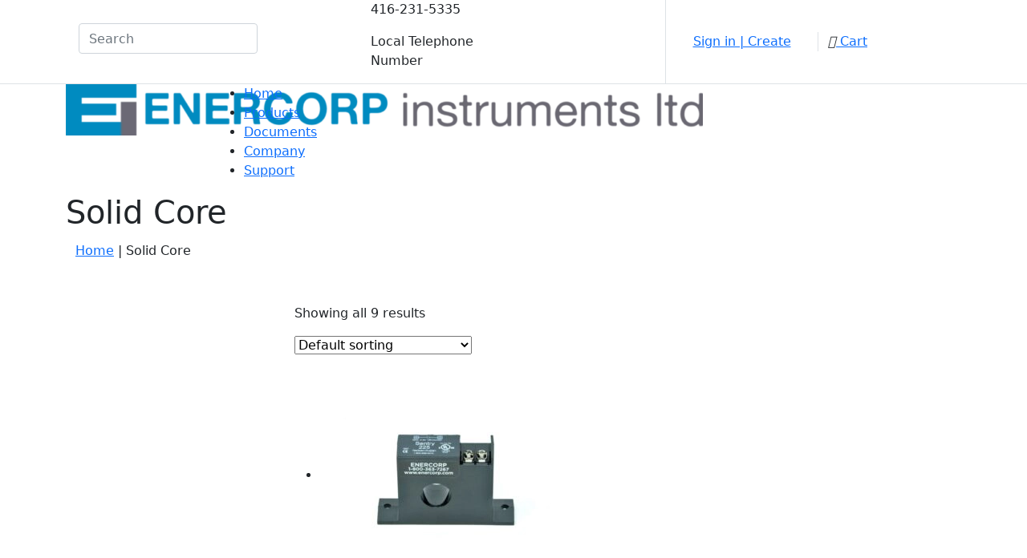

--- FILE ---
content_type: text/html; charset=UTF-8
request_url: https://enercorp.com/current/solid-core/
body_size: 21890
content:
<!DOCTYPE html>
<html lang="en">
<head>
<meta id="swift3-viewport" name="viewport" content="width=device-width, initial-scale=1.0" />
<script>!function(){var t=document.documentElement;1<document.querySelectorAll('meta[name="viewport"]').length&&document.getElementById("swift3-viewport").remove();const e=new MutationObserver((t,e)=>{for(var i of t)if("childList"===i.type)for(var n of i.addedNodes){var o,r,d;"LINK"===n.nodeName&&"swift/ccss"===n.getAttribute("rel")?window.matchMedia(n.media).matches&&n.setAttribute("rel","stylesheet"):"LINK"===n.nodeName?"swift/preload"===n.getAttribute("rel")?window.matchMedia(n.media).matches&&n.setAttribute("rel","preload"):"preload"===n.getAttribute("rel")&&window.innerWidth<768&&n.getAttribute("as")&&"font"==n.getAttribute("as")&&n.remove():"IMG"===n.nodeName?(o=n.getAttribute("loading")||"",r=n.getAttribute("width")||"",d=n.getAttribute("height")||"","desktop"==o&&767<window.innerWidth||"mobile"==o&&window.innerWidth<768?n.removeAttribute("loading"):-1!==o.indexOf(["desktop","mobile"])&&n.setAttribute("loading","lazy"),-1!==["1441","541"].indexOf(r)&&""!==d&&(n.setAttribute("width",window.innerWidth),n.setAttribute("height",Math.round(d*window.innerWidth/r)))):"META"==n.nodeName&&n.name&&"viewport"==n.name&&null!==document.getElementById("swift3-viewport")&&document.getElementById("swift3-viewport").remove(),"META"==n.nodeName&&n.httpEquiv&&"swift3-csp"==n.httpEquiv&&(n.httpEquiv="content-security-policy")}});e.observe(t,{childList:!0,subtree:!0})}();</script>
	<!-- Google Tag Manager -->
<script type="swift/analytics">(function(w,d,s,l,i){w[l]=w[l]||[];w[l].push({'gtm.start':
new Date().getTime(),event:'gtm.js'});var f=d.getElementsByTagName(s)[0],
j=d.createElement(s),dl=l!='dataLayer'?'&l='+l:'';j.async=true;j.src=
'https://www.googletagmanager.com/gtm.js?id='+i+dl;f.parentNode.insertBefore(j,f);
})(window,document,'script','dataLayer','GTM-KRGT33P');</script>
<!-- End Google Tag Manager -->
    <meta charset="UTF-8">
    <meta name="viewport" content="width=device-width, initial-scale=1, shrink-to-fit=no">
    <meta http-equiv="X-UA-Compatible" content="ie=edge">
<style data-s3style="c951356c">:where([data-s3image]){height: auto}</style><script src="https://enercorp.com/wp-content/swift-ai/cache/enercorp.com/current/solid-core/__data/assets/435d9500.js" async type="text/javascript"></script><meta name='robots' content='index, follow, max-image-preview:large, max-snippet:-1, max-video-preview:-1' />

<!-- Google Tag Manager for WordPress by gtm4wp.com -->
<script data-cfasync="false" data-pagespeed-no-defer type="swift/javascript">
	var gtm4wp_datalayer_name = "dataLayer";
	var dataLayer = dataLayer || [];
	const gtm4wp_use_sku_instead = false;
	const gtm4wp_id_prefix = '';
	const gtm4wp_remarketing = true;
	const gtm4wp_eec = true;
	const gtm4wp_classicec = false;
	const gtm4wp_currency = 'USD';
	const gtm4wp_product_per_impression = 10;
	const gtm4wp_needs_shipping_address = false;
	const gtm4wp_business_vertical = 'retail';
	const gtm4wp_business_vertical_id = 'id';
</script>
<!-- End Google Tag Manager for WordPress by gtm4wp.com -->
	<!-- This site is optimized with the Yoast SEO Premium plugin v21.3 (Yoast SEO v21.3) - https://yoast.com/wordpress/plugins/seo/ -->
	<title>Solid Core Archives &#8226; Enercorp Instruments</title>
	<link rel="canonical" href="https://enercorp.com/current/solid-core/" />
	<script type="application/ld+json" class="yoast-schema-graph">{"@context":"https://schema.org","@graph":[{"@type":"CollectionPage","@id":"https://enercorp.com/current/solid-core/","url":"https://enercorp.com/current/solid-core/","name":"Solid Core Archives &#8226; Enercorp Instruments","isPartOf":{"@id":"https://enercorp.com/#website"},"primaryImageOfPage":{"@id":"https://enercorp.com/current/solid-core/#primaryimage"},"image":{"@id":"https://enercorp.com/current/solid-core/#primaryimage"},"thumbnailUrl":"https://enercorp.com/wp-content/uploads/2020/01/solid_core_current_switch_sentry225_image1.jpg","breadcrumb":{"@id":"https://enercorp.com/current/solid-core/#breadcrumb"},"inLanguage":"en-CA"},{"@type":"ImageObject","inLanguage":"en-CA","@id":"https://enercorp.com/current/solid-core/#primaryimage","url":"https://enercorp.com/wp-content/uploads/2020/01/solid_core_current_switch_sentry225_image1.jpg","contentUrl":"https://enercorp.com/wp-content/uploads/2020/01/solid_core_current_switch_sentry225_image1.jpg","width":1600,"height":1600,"caption":"solid core current switch sentry225 image1"},{"@type":"BreadcrumbList","@id":"https://enercorp.com/current/solid-core/#breadcrumb","itemListElement":[{"@type":"ListItem","position":1,"name":"Home","item":"https://enercorp.com/"},{"@type":"ListItem","position":2,"name":"Solid Core"}]},{"@type":"WebSite","@id":"https://enercorp.com/#website","url":"https://enercorp.com/","name":"Enercorp Instruments","description":"","publisher":{"@id":"https://enercorp.com/#organization"},"potentialAction":[{"@type":"SearchAction","target":{"@type":"EntryPoint","urlTemplate":"https://enercorp.com/?s={search_term_string}"},"query-input":"required name=search_term_string"}],"inLanguage":"en-CA"},{"@type":"Organization","@id":"https://enercorp.com/#organization","name":"Enercorp instruments ltd","url":"https://enercorp.com/","logo":{"@type":"ImageObject","inLanguage":"en-CA","@id":"https://enercorp.com/#/schema/logo/image/","url":"https://enercorp.com/wp-content/uploads/2020/04/logo-enercorp-schema.jpg","contentUrl":"https://enercorp.com/wp-content/uploads/2020/04/logo-enercorp-schema.jpg","width":301,"height":301,"caption":"Enercorp instruments ltd"},"image":{"@id":"https://enercorp.com/#/schema/logo/image/"}}]}</script>
	<!-- / Yoast SEO Premium plugin. -->


<link rel='dns-prefetch' href='//stackpath.bootstrapcdn.com' />

<!-- This site is optimized with the Schema Premium ver.1.1.2.9 - https://schema.press -->

<!-- Schema Premium Plugin -->

<link rel="alternate" type="application/rss+xml" title="Enercorp Instruments &raquo; Solid Core current Feed" href="https://enercorp.com/current/solid-core/feed/" />
<script type="swift/javascript">
/* <![CDATA[ */
window._wpemojiSettings = {"baseUrl":"https:\/\/s.w.org\/images\/core\/emoji\/15.0.3\/72x72\/","ext":".png","svgUrl":"https:\/\/s.w.org\/images\/core\/emoji\/15.0.3\/svg\/","svgExt":".svg","source":{"concatemoji":"https:\/\/enercorp.com\/wp-includes\/js\/wp-emoji-release.min.js?ver=6.5.2"}};
/*! This file is auto-generated */
!function(i,n){var o,s,e;function c(e){try{var t={supportTests:e,timestamp:(new Date).valueOf()};sessionStorage.setItem(o,JSON.stringify(t))}catch(e){}}function p(e,t,n){e.clearRect(0,0,e.canvas.width,e.canvas.height),e.fillText(t,0,0);var t=new Uint32Array(e.getImageData(0,0,e.canvas.width,e.canvas.height).data),r=(e.clearRect(0,0,e.canvas.width,e.canvas.height),e.fillText(n,0,0),new Uint32Array(e.getImageData(0,0,e.canvas.width,e.canvas.height).data));return t.every(function(e,t){return e===r[t]})}function u(e,t,n){switch(t){case"flag":return n(e,"\ud83c\udff3\ufe0f\u200d\u26a7\ufe0f","\ud83c\udff3\ufe0f\u200b\u26a7\ufe0f")?!1:!n(e,"\ud83c\uddfa\ud83c\uddf3","\ud83c\uddfa\u200b\ud83c\uddf3")&&!n(e,"\ud83c\udff4\udb40\udc67\udb40\udc62\udb40\udc65\udb40\udc6e\udb40\udc67\udb40\udc7f","\ud83c\udff4\u200b\udb40\udc67\u200b\udb40\udc62\u200b\udb40\udc65\u200b\udb40\udc6e\u200b\udb40\udc67\u200b\udb40\udc7f");case"emoji":return!n(e,"\ud83d\udc26\u200d\u2b1b","\ud83d\udc26\u200b\u2b1b")}return!1}function f(e,t,n){var r="undefined"!=typeof WorkerGlobalScope&&self instanceof WorkerGlobalScope?new OffscreenCanvas(300,150):i.createElement("canvas"),a=r.getContext("2d",{willReadFrequently:!0}),o=(a.textBaseline="top",a.font="600 32px Arial",{});return e.forEach(function(e){o[e]=t(a,e,n)}),o}function t(e){var t=i.createElement("script");t.src=e,t.defer=!0,i.head.appendChild(t)}"undefined"!=typeof Promise&&(o="wpEmojiSettingsSupports",s=["flag","emoji"],n.supports={everything:!0,everythingExceptFlag:!0},e=new Promise(function(e){i.addEventListener("DOMContentLoaded",e,{once:!0})}),new Promise(function(t){var n=function(){try{var e=JSON.parse(sessionStorage.getItem(o));if("object"==typeof e&&"number"==typeof e.timestamp&&(new Date).valueOf()<e.timestamp+604800&&"object"==typeof e.supportTests)return e.supportTests}catch(e){}return null}();if(!n){if("undefined"!=typeof Worker&&"undefined"!=typeof OffscreenCanvas&&"undefined"!=typeof URL&&URL.createObjectURL&&"undefined"!=typeof Blob)try{var e="postMessage("+f.toString()+"("+[JSON.stringify(s),u.toString(),p.toString()].join(",")+"));",r=new Blob([e],{type:"text/javascript"}),a=new Worker(URL.createObjectURL(r),{name:"wpTestEmojiSupports"});return void(a.onmessage=function(e){c(n=e.data),a.terminate(),t(n)})}catch(e){}c(n=f(s,u,p))}t(n)}).then(function(e){for(var t in e)n.supports[t]=e[t],n.supports.everything=n.supports.everything&&n.supports[t],"flag"!==t&&(n.supports.everythingExceptFlag=n.supports.everythingExceptFlag&&n.supports[t]);n.supports.everythingExceptFlag=n.supports.everythingExceptFlag&&!n.supports.flag,n.DOMReady=!1,n.readyCallback=function(){n.DOMReady=!0}}).then(function(){return e}).then(function(){var e;n.supports.everything||(n.readyCallback(),(e=n.source||{}).concatemoji?t(e.concatemoji):e.wpemoji&&e.twemoji&&(t(e.twemoji),t(e.wpemoji)))}))}((window,document),window._wpemojiSettings);
/* ]]> */
</script>
<style data-s3style="0d02ac0b">.swift3-fragment{opacity:0!important;}.swift3-fragment-block{display:block;}</style><link rel='stylesheet' id='wc-price-based-country-frontend-css' href='https://enercorp.com/wp-content/plugins/woocommerce-product-price-based-on-countries/assets/css/frontend.min.css?ver=3.3.2' type='text/css' media='all' />
<link rel='stylesheet' id='yith_woocompare_page-css' href='https://enercorp.com/wp-content/plugins/yith-woocommerce-compare-premium/assets/css/style.css?ver=6.5.2' type='text/css' media='all' />
<link rel="stylesheet" href="https://enercorp.com/wp-content/swift-ai/cache/enercorp.com/current/solid-core/__data/assets/05b866cb.css" id="yith_woocompare_page-inline-css" />
<link rel='stylesheet' id='jquery-fixedheadertable-style-css' href='https://enercorp.com/wp-content/plugins/yith-woocommerce-compare-premium/assets/css/jquery.dataTables.css?ver=1.10.18' type='text/css' media='all' />
<style id='wp-emoji-styles-inline-css' type='text/css' data-s3style='c2b82403'>

	img.wp-smiley, img.emoji {
		display: inline !important;
		border: none !important;
		box-shadow: none !important;
		height: 1em !important;
		width: 1em !important;
		margin: 0 0.07em !important;
		vertical-align: -0.1em !important;
		background: none !important;
		padding: 0 !important;
	}
</style>
<link rel='stylesheet' id='wp-block-library-css' href='https://enercorp.com/wp-includes/css/dist/block-library/style.min.css?ver=6.5.2' type='text/css' media='all' />
<link rel='stylesheet' id='wc-blocks-vendors-style-css' href='https://enercorp.com/wp-content/plugins/woocommerce/packages/woocommerce-blocks/build/wc-blocks-vendors-style.css?ver=10.9.3' type='text/css' media='all' />
<link rel='stylesheet' id='wc-all-blocks-style-css' href='https://enercorp.com/wp-content/plugins/woocommerce/packages/woocommerce-blocks/build/wc-all-blocks-style.css?ver=10.9.3' type='text/css' media='all' />
<style id='classic-theme-styles-inline-css' type='text/css' data-s3style='fafe7eb2'>
/*! This file is auto-generated */
.wp-block-button__link{color:#fff;background-color:#32373c;border-radius:9999px;box-shadow:none;text-decoration:none;padding:calc(.667em + 2px) calc(1.333em + 2px);font-size:1.125em}.wp-block-file__button{background:#32373c;color:#fff;text-decoration:none}
</style>
<link rel="stylesheet" href="https://enercorp.com/wp-content/swift-ai/cache/enercorp.com/current/solid-core/__data/assets/a955c84b.css" id="global-styles-inline-css" />
<link rel='stylesheet' id='contact-form-7-css' href='https://enercorp.com/wp-content/plugins/contact-form-7/includes/css/styles.css?ver=5.8.1' type='text/css' media='all' />
<link rel='stylesheet' id='woocommerce-layout-css' href='https://enercorp.com/wp-content/plugins/woocommerce/assets/css/woocommerce-layout.css?ver=8.1.3' type='text/css' media='all' />
<link rel='stylesheet' id='woocommerce-smallscreen-css' href='https://enercorp.com/wp-content/plugins/woocommerce/assets/css/woocommerce-smallscreen.css?ver=8.1.3' type='text/css' media='only screen and (max-width: 768px)' />
<link rel='stylesheet' id='woocommerce-general-css' href='https://enercorp.com/wp-content/plugins/woocommerce/assets/css/woocommerce.css?ver=8.1.3' type='text/css' media='all' />
<style id='woocommerce-inline-inline-css' type='text/css' data-s3style='78366217'>
.woocommerce form .form-row .required { visibility: visible; }
</style>
<link rel='stylesheet' id='jquery-colorbox-css' href='https://enercorp.com/wp-content/plugins/yith-woocommerce-compare-premium/assets/css/colorbox.css?ver=6.5.2' type='text/css' media='all' />
<link rel='stylesheet' id='yith-quick-view-css' href='https://enercorp.com/wp-content/plugins/yith-woocommerce-quick-view/assets/css/yith-quick-view.css?ver=1.32.0' type='text/css' media='all' />
<style id='yith-quick-view-inline-css' type='text/css' data-s3style='51a4c374'>

				#yith-quick-view-modal .yith-wcqv-main{background:#ffffff;}
				#yith-quick-view-close{color:#cdcdcd;}
				#yith-quick-view-close:hover{color:#ff0000;}
</style>
<link rel='stylesheet' id='mj_bootstrap-css' href='https://stackpath.bootstrapcdn.com/bootstrap/4.4.1/css/bootstrap.min.css?ver=6.5.2' type='text/css' media='all' />
<link rel='stylesheet' id='mj_fontawesome-css' href='https://enercorp.com/wp-content/themes/enercorp/assets/css/fontawesome.min.css?ver=6.5.2' type='text/css' media='all' />
<link rel='stylesheet' id='mj_fontawesome_solid-css' href='https://enercorp.com/wp-content/themes/enercorp/assets/css/solid.min.css?ver=6.5.2' type='text/css' media='all' />
<link rel='stylesheet' id='mj_main_style-css' href='https://enercorp.com/wp-content/themes/enercorp/assets/css/style.css?ver=6.5.2' type='text/css' media='all' />
<script type="swift/javascript">if (document.location.protocol != "https:") {document.location = document.URL.replace(/^http:/i, "https:");}</script><script type="swift/javascript" src="" id="jquery-core-js" data-src="https://enercorp.com/wp-includes/js/jquery/jquery.min.js?ver=3.7.1"></script>
<script type="swift/javascript" src="" id="jquery-migrate-js" data-src="https://enercorp.com/wp-includes/js/jquery/jquery-migrate.min.js?ver=3.4.1"></script>
<script type="swift/analytics" src="" id="gtm4wp-woocommerce-enhanced-js" data-src="https://enercorp.com/wp-content/plugins/duracelltomi-google-tag-manager/js/gtm4wp-woocommerce-enhanced.js?ver=1.18.1"></script>
<script type="swift/javascript" src="" id="mj_script-js" data-src="https://enercorp.com/wp-content/themes/enercorp/assets/js/script.js?ver=1769001596"></script>
<script type="swift/javascript" src="" id="responsive-menu-pro-noscroll-js" data-src="https://enercorp.com/wp-content/plugins/responsive-menu-pro-3.1.27/public/js/noscroll.js"></script>
<link rel="https://api.w.org/" href="https://enercorp.com/wp-json/" /><link rel="EditURI" type="application/rsd+xml" title="RSD" href="https://enercorp.com/xmlrpc.php?rsd" />
<meta name="generator" content="WordPress 6.5.2" />
<meta name="generator" content="WooCommerce 8.1.3" />

<!-- Google Tag Manager for WordPress by gtm4wp.com -->
<!-- GTM Container placement set to automatic -->
<script data-cfasync="false" data-pagespeed-no-defer type="swift/javascript">
	var dataLayer_content = {"pagePostType":"product","pagePostType2":"tax-product","pageCategory":[],"customerTotalOrders":0,"customerTotalOrderValue":"0.00","customerFirstName":"","customerLastName":"","customerBillingFirstName":"","customerBillingLastName":"","customerBillingCompany":"","customerBillingAddress1":"","customerBillingAddress2":"","customerBillingCity":"","customerBillingState":"","customerBillingPostcode":"","customerBillingCountry":"","customerBillingEmail":"","customerBillingEmailHash":"e3b0c44298fc1c149afbf4c8996fb92427ae41e4649b934ca495991b7852b855","customerBillingPhone":"","customerShippingFirstName":"","customerShippingLastName":"","customerShippingCompany":"","customerShippingAddress1":"","customerShippingAddress2":"","customerShippingCity":"","customerShippingState":"","customerShippingPostcode":"","customerShippingCountry":"","cartContent":{"totals":{"applied_coupons":[],"discount_total":0,"subtotal":0,"total":0},"items":[]},"ecomm_pagetype":"other"};
	dataLayer.push( dataLayer_content );
</script>
<script data-cfasync="false" type="swift/analytics">
(function(w,d,s,l,i){w[l]=w[l]||[];w[l].push({'gtm.start':
new Date().getTime(),event:'gtm.js'});var f=d.getElementsByTagName(s)[0],
j=d.createElement(s),dl=l!='dataLayer'?'&l='+l:'';j.async=true;j.src=
'//www.googletagmanager.com/gtm.js?id='+i+dl;f.parentNode.insertBefore(j,f);
})(window,document,'script','dataLayer','GTM-KRGT33P');
</script>
<!-- End Google Tag Manager -->
<!-- End Google Tag Manager for WordPress by gtm4wp.com -->	<noscript><style data-s3style="dbca4452">.woocommerce-product-gallery{ opacity: 1 !important; }</style></noscript>
	<link rel="icon" href="https://enercorp.com/wp-content/uploads/2019/12/favicon-enercorp-white-background.png" sizes="32x32" />
<link rel="icon" href="https://enercorp.com/wp-content/uploads/2019/12/favicon-enercorp-white-background.png" sizes="192x192" />
<link rel="apple-touch-icon" href="https://enercorp.com/wp-content/uploads/2019/12/favicon-enercorp-white-background.png" />
<meta name="msapplication-TileImage" content="https://enercorp.com/wp-content/uploads/2019/12/favicon-enercorp-white-background.png" />
<link rel="stylesheet" href="https://enercorp.com/wp-content/swift-ai/cache/enercorp.com/current/solid-core/__data/assets/9d323e51.css" /><script type="swift/javascript">jQuery(document).ready(function($){var ResponsiveMenuPro ={trigger: '#responsive-menu-pro-button',animationSpeed:500,breakpoint:800,isOpen: false,activeClass: 'is-active',container: '#responsive-menu-pro-container',openClass: 'responsive-menu-pro-open',activeArrow: '▲',inactiveArrow: '▼',wrapper: '#responsive-menu-pro-wrapper',linkElement: '.responsive-menu-pro-item-link',subMenuTransitionTime:200,originalHeight: '',openMenu: function(){$(this.trigger).addClass(this.activeClass);$('html').addClass(this.openClass);$('.responsive-menu-pro-button-icon-active').hide();$('.responsive-menu-pro-button-icon-inactive').show();this.setWrapperTranslate();this.isOpen = true},closeMenu: function(){$(this.trigger).removeClass(this.activeClass);$('html').removeClass(this.openClass);$('.responsive-menu-pro-button-icon-inactive').hide();$('.responsive-menu-pro-button-icon-active').show();this.clearWrapperTranslate();$("#responsive-menu-pro > li").removeAttr('style');this.isOpen = false},triggerMenu: function(){this.isOpen ? this.closeMenu() : this.openMenu()},triggerSubArrow: function(subarrow){var sub_menu = $(subarrow).parent().siblings('.responsive-menu-pro-submenu');var self = this;if(sub_menu.hasClass('responsive-menu-pro-submenu-open')){sub_menu.slideUp(self.subMenuTransitionTime, 'linear',function(){$(this).css('display', '')}).removeClass('responsive-menu-pro-submenu-open');$(subarrow).html(this.inactiveArrow);$(subarrow).removeClass('responsive-menu-pro-subarrow-active')}else{sub_menu.slideDown(self.subMenuTransitionTime, 'linear').addClass('responsive-menu-pro-submenu-open');$(subarrow).html(this.activeArrow);$(subarrow).addClass('responsive-menu-pro-subarrow-active')}},menuHeight: function(){return $(this.container).height()},menuWidth: function(){return $(this.container).width()},wrapperHeight: function(){return $(this.wrapper).height()},setWrapperTranslate: function(){switch('left'){case 'left':translate = 'translateX(' + this.menuWidth() + 'px)';break;case 'right':translate = 'translateX(-' + this.menuWidth() + 'px)';break;case 'top':translate = 'translateY(' + this.wrapperHeight() + 'px)';break;case 'bottom':translate = 'translateY(-' + this.menuHeight() + 'px)';break}},clearWrapperTranslate: function(){var self = this},init: function(){var self = this;$(this.trigger).on('click', function(e){e.stopPropagation();self.triggerMenu()});$(this.trigger).mouseup(function(){$(self.trigger).blur()});$('.responsive-menu-pro-subarrow').on('click', function(e){e.preventDefault();e.stopPropagation();self.triggerSubArrow(this)});$(window).resize(function(){if($(window).width() >= self.breakpoint){if(self.isOpen){self.closeMenu()}$('#responsive-menu-pro, .responsive-menu-pro-submenu').removeAttr('style')}else{if($('.responsive-menu-pro-open').length > 0){self.setWrapperTranslate()}}})}};ResponsiveMenuPro.init()});</script>		<link rel="stylesheet" href="https://enercorp.com/wp-content/swift-ai/cache/enercorp.com/current/solid-core/__data/assets/7b23404d.css" id="wp-custom-css" />
		
	<!-- Global site tag (gtag.js) - Google Analytics -->
<script async src="" type="swift/analytics" data-src="https://www.googletagmanager.com/gtag/js?id=UA-135006250-1"></script>
<script type="swift/javascript">
  window.dataLayer = window.dataLayer || [];
  function gtag(){dataLayer.push(arguments);}
  gtag('js', new Date());

  gtag('config', 'UA-135006250-1');
</script>
	

	
	
	
  <link href="https://cdn.jsdelivr.net/npm/bootstrap@5.1.3/dist/css/bootstrap.min.css" rel="stylesheet">
    <script src="" type="swift/javascript" data-src="https://cdn.jsdelivr.net/npm/bootstrap@5.1.3/dist/js/bootstrap.bundle.min.js"></script>
    <script src="" type="swift/javascript" data-src="https://code.jquery.com/jquery-3.6.0.min.js"></script>
    <link rel="stylesheet" href="https://cdnjs.cloudflare.com/ajax/libs/font-awesome/4.7.0/css/font-awesome.min.css">
	
	<style data-s3style="1a953870">
  #breadcrumbTrail {
    list-style: none;
    padding: 0;
    margin: 10px 0;
    display: flex;
    align-items: center;
  }

  #breadcrumbTrail li {
    display: inline;
    margin-right: 5px;
  }

  #breadcrumbTrail li::before {
    content: "/";
    margin-left: 5px;
    margin-right: 5px;
  }

  #breadcrumbTrail li:first-child::before {
    content: none;
</style>
	
</head>
<body onload="generateCaptcha(event);">
	<!-- Google Tag Manager (noscript) -->
<noscript><iframe src="https://www.googletagmanager.com/ns.html?id=GTM-KRGT33P"
height="0" width="0" style="display:none;visibility:hidden"></iframe></noscript>
<!-- End Google Tag Manager (noscript) -->
    
<!-- GTM Container placement set to automatic -->
<!-- Google Tag Manager (noscript) -->
				<noscript><iframe src="https://www.googletagmanager.com/ns.html?id=GTM-KRGT33P" height="0" width="0" style="display:none;visibility:hidden" aria-hidden="true"></iframe></noscript>
<!-- End Google Tag Manager (noscript) --><div data-s3cid="1" id="content">
 <div data-s3cid="2" class="white-bg sticky-top">
 <section data-s3cid="3" class="top-bar border-bottom">
        <div data-s3cid="4" class="container">
            <div data-s3cid="5" class="row align-items-center">
                <div data-s3cid="6" class="col-4">
                <form class="form-inline"  action="https://enercorp.com/s?" method="GET">
  <div data-s3cid="7" class="form-group mx-sm-3 mb-2">
    <label for="search" class="sr-only">Search</label>
    <input type="text" class="form-control" name='term' id="search" placeholder="Search">
  </div>
</form>
                </div>
                <div data-s3cid="8" class="col-4 text-grey border-right">
                    <div data-s3cid="9" class="row">
                        <div data-s3cid="10" class="col text-sm">
                                                    <p class="nopadding nomargin">416-231-5335</p>
                            <p class="nopadding nomargin">Local Telephone Number</p>
                                                    </div>
                        <div data-s3cid="11" class="col text-sm">
                                                </div>
                    </div>
                </div>
                <div data-s3cid="12" class="col-2 border-right text-center signintab"><a href="https://enercorp.com/my-account">Sign in | Create</a></div>
                <div data-s3cid="13" class="col-2"> <i class="fas fa-shopping-cart"></i><a href="https://enercorp.com/cart"> Cart</a></div>
				
				
            </div>
        </div>
    </section>
	 

	 
    <section data-s3cid="14" class="menu ">
		
	
		
        <div data-s3cid="15" class="container">
            <div data-s3cid="16" class="row">
                <div data-s3cid="17" class="col-2 align-items-center logo-image">
                <a href="https://enercorp.com/" class="custom-logo-link" rel="home"><picture class="custom-logo" decoding="async" fetchpriority="high">
<source type="image/webp" srcset="https://enercorp.com/wp-content/uploads/2019/12/Version3-11v2-scaled-e1618746168836.png.webp"/>
<img width="794" height="64" src="https://enercorp.com/wp-content/uploads/2019/12/Version3-11v2-scaled-e1618746168836.png" alt="logo" decoding="async" fetchpriority="high"/>
</picture>
</a>                </div>
                <div data-s3cid="18" class="col-10 align-items-center">
                    <ul id="menu-primary-menu" class="menu"><li id="menu-item-5805" class="menu-item menu-item-type-custom menu-item-object-custom menu-item-home menu-item-5805"><a href="https://enercorp.com">Home</a></li>
<li id="menu-item-1028" class="menu-item menu-item-type-post_type menu-item-object-page menu-item-1028"><a href="https://enercorp.com/products/">Products</a></li>
<li id="menu-item-1029" class="menu-item menu-item-type-post_type menu-item-object-page menu-item-1029"><a href="https://enercorp.com/documentation/">Documents</a></li>
<li id="menu-item-1030" class="menu-item menu-item-type-post_type menu-item-object-page menu-item-1030"><a href="https://enercorp.com/company/">Company</a></li>
<li id="menu-item-1031" class="menu-item menu-item-type-post_type menu-item-object-page menu-item-1031"><a href="https://enercorp.com/support/">Support</a></li>
</ul>				
                </div>
				
				
            </div>
		
        </div>
    </section>
 </div><div data-s3cid="19" id="primary" class="content-area"><main data-s3cid="20" id="main" class="site-main" role="main"><div data-s3cid="21" class="bluestrip">
<div data-s3cid="22" class="container">
    <div data-s3cid="23" class="row">
<div data-s3cid="24" class="col-12">
		<h1 class="woocommerce-products-header__title page-title">Solid Core</h1>
	</div>
    </div></div>
    </div>
<div data-s3cid="25" class="container-fluid">
    <div data-s3cid="26" class="row">
        <div data-s3cid="27" class="col single-post">
            <div data-s3cid="28" class="container"><div data-s3cid="29" class="row"><div data-s3cid="30" class="col"><p id="breadcrumbs"><span><span><a href="https://enercorp.com/">Home</a></span> | <span class="breadcrumb_last" aria-current="page">Solid Core</span></span></p></div></div></div> </div></div></div>
<header data-s3cid="31" class="woocommerce-products-header">
	</header>
<div data-s3cid="32" class="container woocommerce">
<div data-s3cid="33" class="row">
<div data-s3cid="34" class="col-3">
<div data-s3cid="35" class="sidebar-div">
    <div data-s3cid="36" class="shop-sidebar">
</div>
</div>
</div>
<div data-s3cid="37" class="col-9">
    <div data-s3cid="38" class="woocommerce-notices-wrapper"></div><p class="woocommerce-result-count">
	Showing all 9 results</p>
<form class="woocommerce-ordering" method="get">
	<select name="orderby" class="orderby" aria-label="Shop order">
					<option value="menu_order"  selected='selected'>Default sorting</option>
					<option value="popularity" >Sort by popularity</option>
					<option value="date" >Sort by latest</option>
					<option value="price" >Sort by price: low to high</option>
					<option value="price-desc" >Sort by price: high to low</option>
			</select>
	<input type="hidden" name="paged" value="1" />
	</form>
<ul class="products columns-4">
<li class="product type-product post-4181 status-publish first instock product_cat-building-automation-2 product_cat-current product_cat-energy-management product_cat-food-processing product_cat-hvac product_cat-pharmaceutical product_cat-refinery product_cat-textile product_cat-waste-management has-post-thumbnail taxable shipping-taxable purchasable product-type-simple">
	<a href="https://enercorp.com/shop/food-processing/solid-core-current-switch-sentry-225/" class="woocommerce-LoopProduct-link woocommerce-loop-product__link"><picture class="attachment-woocommerce_thumbnail size-woocommerce_thumbnail" decoding="async">
<source type="image/webp" srcset="https://enercorp.com/wp-content/uploads/2020/01/solid_core_current_switch_sentry225_image1-300x300.jpg.webp 300w, https://enercorp.com/wp-content/uploads/2020/01/solid_core_current_switch_sentry225_image1-100x100.jpg.webp 100w, https://enercorp.com/wp-content/uploads/2020/01/solid_core_current_switch_sentry225_image1-600x600.jpg.webp 600w, https://enercorp.com/wp-content/uploads/2020/01/solid_core_current_switch_sentry225_image1-1024x1024.jpg.webp 1024w, https://enercorp.com/wp-content/uploads/2020/01/solid_core_current_switch_sentry225_image1-150x150.jpg.webp 150w, https://enercorp.com/wp-content/uploads/2020/01/solid_core_current_switch_sentry225_image1-768x768.jpg.webp 768w, https://enercorp.com/wp-content/uploads/2020/01/solid_core_current_switch_sentry225_image1-1536x1536.jpg.webp 1536w, https://enercorp.com/wp-content/uploads/2020/01/solid_core_current_switch_sentry225_image1.jpg.webp 1600w" sizes="(max-width: 300px) 100vw, 300px"/>
<img width="300" height="300" src="https://enercorp.com/wp-content/uploads/2020/01/solid_core_current_switch_sentry225_image1-300x300.jpg" alt="solid core current switch sentry225 image1" decoding="async" srcset="https://enercorp.com/wp-content/uploads/2020/01/solid_core_current_switch_sentry225_image1-300x300.jpg 300w, https://enercorp.com/wp-content/uploads/2020/01/solid_core_current_switch_sentry225_image1-100x100.jpg 100w, https://enercorp.com/wp-content/uploads/2020/01/solid_core_current_switch_sentry225_image1-600x600.jpg 600w, https://enercorp.com/wp-content/uploads/2020/01/solid_core_current_switch_sentry225_image1-1024x1024.jpg 1024w, https://enercorp.com/wp-content/uploads/2020/01/solid_core_current_switch_sentry225_image1-150x150.jpg 150w, https://enercorp.com/wp-content/uploads/2020/01/solid_core_current_switch_sentry225_image1-768x768.jpg 768w, https://enercorp.com/wp-content/uploads/2020/01/solid_core_current_switch_sentry225_image1-1536x1536.jpg 1536w, https://enercorp.com/wp-content/uploads/2020/01/solid_core_current_switch_sentry225_image1.jpg 1600w" sizes="(max-width: 300px) 100vw, 300px"/>
</picture>
<h2 class="woocommerce-loop-product__title">Solid Core Current Switch SENTRY 225</h2><a href="#" class="button yith-wcqv-button quickview" data-product_id="4181" style="position: static; zoom: 1;">Quick View</a>
	<p class="excerpt">The SENTRY 225 solid core current switch is self powered with a solid state...</p>
	<div data-s3cid="39" class="spacer"></div>
	<ul class="additional-info">
				<a target="_blank" href="http://enercorp.com/wp-content/uploads/2022/01/ac_current_operated_switches_250_series_2022.pdf">
				<li><i class="fa fa-sticky-note"></i></li>
			</a>
		 <a target="_blank" href="/enercorp?action=yith-woocompare-add-product&id=4181" class="compare" data-product_id="4181" rel="nofollow"><li><i class="fa fa-exchange-alt"></i></li></a>
	</ul>
	</li><li class="product type-product post-4182 status-publish instock product_cat-building-automation-2 product_cat-current product_cat-energy-management product_cat-food-processing product_cat-hvac product_cat-pharmaceutical product_cat-refinery product_cat-textile product_cat-waste-management has-post-thumbnail taxable shipping-taxable purchasable product-type-simple">
	<a href="https://enercorp.com/shop/food-processing/solid-core-current-switch-sentry-250/" class="woocommerce-LoopProduct-link woocommerce-loop-product__link"><picture class="attachment-woocommerce_thumbnail size-woocommerce_thumbnail" decoding="async">
<source type="image/webp" srcset="https://enercorp.com/wp-content/uploads/2020/01/solid_core_current_switch_sentry250_image1-300x300.jpg.webp 300w, https://enercorp.com/wp-content/uploads/2020/01/solid_core_current_switch_sentry250_image1-100x100.jpg.webp 100w, https://enercorp.com/wp-content/uploads/2020/01/solid_core_current_switch_sentry250_image1-600x600.jpg.webp 600w, https://enercorp.com/wp-content/uploads/2020/01/solid_core_current_switch_sentry250_image1-1024x1024.jpg.webp 1024w, https://enercorp.com/wp-content/uploads/2020/01/solid_core_current_switch_sentry250_image1-150x150.jpg.webp 150w, https://enercorp.com/wp-content/uploads/2020/01/solid_core_current_switch_sentry250_image1-768x768.jpg.webp 768w, https://enercorp.com/wp-content/uploads/2020/01/solid_core_current_switch_sentry250_image1-1536x1536.jpg.webp 1536w, https://enercorp.com/wp-content/uploads/2020/01/solid_core_current_switch_sentry250_image1.jpg.webp 1600w" sizes="(max-width: 300px) 100vw, 300px"/>
<img width="300" height="300" src="https://enercorp.com/wp-content/uploads/2020/01/solid_core_current_switch_sentry250_image1-300x300.jpg" alt="solid core current switch sentry250 image1" decoding="async" srcset="https://enercorp.com/wp-content/uploads/2020/01/solid_core_current_switch_sentry250_image1-300x300.jpg 300w, https://enercorp.com/wp-content/uploads/2020/01/solid_core_current_switch_sentry250_image1-100x100.jpg 100w, https://enercorp.com/wp-content/uploads/2020/01/solid_core_current_switch_sentry250_image1-600x600.jpg 600w, https://enercorp.com/wp-content/uploads/2020/01/solid_core_current_switch_sentry250_image1-1024x1024.jpg 1024w, https://enercorp.com/wp-content/uploads/2020/01/solid_core_current_switch_sentry250_image1-150x150.jpg 150w, https://enercorp.com/wp-content/uploads/2020/01/solid_core_current_switch_sentry250_image1-768x768.jpg 768w, https://enercorp.com/wp-content/uploads/2020/01/solid_core_current_switch_sentry250_image1-1536x1536.jpg 1536w, https://enercorp.com/wp-content/uploads/2020/01/solid_core_current_switch_sentry250_image1.jpg 1600w" sizes="(max-width: 300px) 100vw, 300px"/>
</picture>
<h2 class="woocommerce-loop-product__title">Solid Core Current Switch SENTRY 250</h2><a href="#" class="button yith-wcqv-button quickview" data-product_id="4182" style="position: static; zoom: 1;">Quick View</a>
	<p class="excerpt">The SENTRY 250 solid core current switch is self powered with a solid state...</p>
	<div data-s3cid="40" class="spacer"></div>
	<ul class="additional-info">
				<a target="_blank" href="http://enercorp.com/wp-content/uploads/2022/01/ac_current_operated_switches_250_series_2022.pdf">
				<li><i class="fa fa-sticky-note"></i></li>
			</a>
		 <a target="_blank" href="/enercorp?action=yith-woocompare-add-product&id=4182" class="compare" data-product_id="4182" rel="nofollow"><li><i class="fa fa-exchange-alt"></i></li></a>
	</ul>
	</li><li class="product type-product post-4175 status-publish instock product_cat-building-automation-2 product_cat-current product_cat-energy-management product_cat-food-processing product_cat-hvac product_cat-pharmaceutical product_cat-refinery product_cat-textile product_cat-waste-management has-post-thumbnail taxable shipping-taxable purchasable product-type-simple">
	<a href="https://enercorp.com/shop/food-processing/solid-core-current-transducer-sentry-100-1l/" class="woocommerce-LoopProduct-link woocommerce-loop-product__link"><picture class="attachment-woocommerce_thumbnail size-woocommerce_thumbnail" decoding="async">
<source type="image/webp" srcset="https://enercorp.com/wp-content/uploads/2020/01/solid_core_current_transducer_sentry100-1L_image1-300x300.jpg.webp 300w, https://enercorp.com/wp-content/uploads/2020/01/solid_core_current_transducer_sentry100-1L_image1-100x100.jpg.webp 100w, https://enercorp.com/wp-content/uploads/2020/01/solid_core_current_transducer_sentry100-1L_image1-600x600.jpg.webp 600w, https://enercorp.com/wp-content/uploads/2020/01/solid_core_current_transducer_sentry100-1L_image1-1024x1024.jpg.webp 1024w, https://enercorp.com/wp-content/uploads/2020/01/solid_core_current_transducer_sentry100-1L_image1-150x150.jpg.webp 150w, https://enercorp.com/wp-content/uploads/2020/01/solid_core_current_transducer_sentry100-1L_image1-768x768.jpg.webp 768w, https://enercorp.com/wp-content/uploads/2020/01/solid_core_current_transducer_sentry100-1L_image1-1536x1536.jpg.webp 1536w, https://enercorp.com/wp-content/uploads/2020/01/solid_core_current_transducer_sentry100-1L_image1.jpg.webp 1600w" sizes="(max-width: 300px) 100vw, 300px"/>
<img width="300" height="300" src="https://enercorp.com/wp-content/uploads/2020/01/solid_core_current_transducer_sentry100-1L_image1-300x300.jpg" alt="solid core current transducer sentry100-1L image1" decoding="async" srcset="https://enercorp.com/wp-content/uploads/2020/01/solid_core_current_transducer_sentry100-1L_image1-300x300.jpg 300w, https://enercorp.com/wp-content/uploads/2020/01/solid_core_current_transducer_sentry100-1L_image1-100x100.jpg 100w, https://enercorp.com/wp-content/uploads/2020/01/solid_core_current_transducer_sentry100-1L_image1-600x600.jpg 600w, https://enercorp.com/wp-content/uploads/2020/01/solid_core_current_transducer_sentry100-1L_image1-1024x1024.jpg 1024w, https://enercorp.com/wp-content/uploads/2020/01/solid_core_current_transducer_sentry100-1L_image1-150x150.jpg 150w, https://enercorp.com/wp-content/uploads/2020/01/solid_core_current_transducer_sentry100-1L_image1-768x768.jpg 768w, https://enercorp.com/wp-content/uploads/2020/01/solid_core_current_transducer_sentry100-1L_image1-1536x1536.jpg 1536w, https://enercorp.com/wp-content/uploads/2020/01/solid_core_current_transducer_sentry100-1L_image1.jpg 1600w" sizes="(max-width: 300px) 100vw, 300px"/>
</picture>
<h2 class="woocommerce-loop-product__title">Solid Core Current Transducer SENTRY 100-1L</h2><a href="#" class="button yith-wcqv-button quickview" data-product_id="4175" style="position: static; zoom: 1;">Quick View</a>
	<p class="excerpt">The SENTRY 100-1L solid core current transducer is AC field selectable with 0...10, 0...20,...</p>
	<div data-s3cid="41" class="spacer"></div>
	<ul class="additional-info">
				<a target="_blank" href="http://enercorp.com/wp-content/uploads/2022/01/ac_current_transducer_sentry_100_series_2022.pdf">
				<li><i class="fa fa-sticky-note"></i></li>
			</a>
		 <a target="_blank" href="/enercorp?action=yith-woocompare-add-product&id=4175" class="compare" data-product_id="4175" rel="nofollow"><li><i class="fa fa-exchange-alt"></i></li></a>
	</ul>
	</li><li class="product type-product post-4183 status-publish last instock product_cat-building-automation-2 product_cat-current product_cat-energy-management product_cat-food-processing product_cat-hvac product_cat-pharmaceutical product_cat-refinery product_cat-textile product_cat-waste-management has-post-thumbnail taxable shipping-taxable purchasable product-type-simple">
	<a href="https://enercorp.com/shop/food-processing/solid-core-current-switch-sentry-250-nc/" class="woocommerce-LoopProduct-link woocommerce-loop-product__link"><picture class="attachment-woocommerce_thumbnail size-woocommerce_thumbnail" decoding="async" loading="lazy">
<source type="image/webp" srcset="https://enercorp.com/wp-content/uploads/2020/01/solid_core_current_switch_sentry250_NC_image1-300x300.jpg.webp 300w, https://enercorp.com/wp-content/uploads/2020/01/solid_core_current_switch_sentry250_NC_image1-100x100.jpg.webp 100w, https://enercorp.com/wp-content/uploads/2020/01/solid_core_current_switch_sentry250_NC_image1-600x600.jpg.webp 600w, https://enercorp.com/wp-content/uploads/2020/01/solid_core_current_switch_sentry250_NC_image1-1024x1024.jpg.webp 1024w, https://enercorp.com/wp-content/uploads/2020/01/solid_core_current_switch_sentry250_NC_image1-150x150.jpg.webp 150w, https://enercorp.com/wp-content/uploads/2020/01/solid_core_current_switch_sentry250_NC_image1-768x768.jpg.webp 768w, https://enercorp.com/wp-content/uploads/2020/01/solid_core_current_switch_sentry250_NC_image1-1536x1536.jpg.webp 1536w, https://enercorp.com/wp-content/uploads/2020/01/solid_core_current_switch_sentry250_NC_image1.jpg.webp 1600w" sizes="(max-width: 300px) 100vw, 300px"/>
<img width="300" height="300" src="https://enercorp.com/wp-content/uploads/2020/01/solid_core_current_switch_sentry250_NC_image1-300x300.jpg" alt="solid core current switch sentry250 NC image1" decoding="async" loading="lazy" srcset="https://enercorp.com/wp-content/uploads/2020/01/solid_core_current_switch_sentry250_NC_image1-300x300.jpg 300w, https://enercorp.com/wp-content/uploads/2020/01/solid_core_current_switch_sentry250_NC_image1-100x100.jpg 100w, https://enercorp.com/wp-content/uploads/2020/01/solid_core_current_switch_sentry250_NC_image1-600x600.jpg 600w, https://enercorp.com/wp-content/uploads/2020/01/solid_core_current_switch_sentry250_NC_image1-1024x1024.jpg 1024w, https://enercorp.com/wp-content/uploads/2020/01/solid_core_current_switch_sentry250_NC_image1-150x150.jpg 150w, https://enercorp.com/wp-content/uploads/2020/01/solid_core_current_switch_sentry250_NC_image1-768x768.jpg 768w, https://enercorp.com/wp-content/uploads/2020/01/solid_core_current_switch_sentry250_NC_image1-1536x1536.jpg 1536w, https://enercorp.com/wp-content/uploads/2020/01/solid_core_current_switch_sentry250_NC_image1.jpg 1600w" sizes="(max-width: 300px) 100vw, 300px"/>
</picture>
<h2 class="woocommerce-loop-product__title">Solid Core Current Switch SENTRY 250-NC</h2><a href="#" class="button yith-wcqv-button quickview" data-product_id="4183" style="position: static; zoom: 1;">Quick View</a>
	<p class="excerpt">The SENTRY 250-NC solid core current switch is self powered with a solid state...</p>
	<div data-s3cid="42" class="spacer"></div>
	<ul class="additional-info">
				<a target="_blank" href="http://enercorp.com/wp-content/uploads/2022/01/ac_current_operated_switches_250-2_series_2022.pdf">
				<li><i class="fa fa-sticky-note"></i></li>
			</a>
		 <a target="_blank" href="/enercorp?action=yith-woocompare-add-product&id=4183" class="compare" data-product_id="4183" rel="nofollow"><li><i class="fa fa-exchange-alt"></i></li></a>
	</ul>
	</li><li class="product type-product post-4176 status-publish first instock product_cat-current product_cat-energy-management product_cat-food-processing product_cat-hvac product_cat-pharmaceutical product_cat-refinery product_cat-textile product_cat-waste-management has-post-thumbnail taxable shipping-taxable purchasable product-type-simple">
	<a href="https://enercorp.com/shop/food-processing/solid-core-current-transducer-sentry-100-2l/" class="woocommerce-LoopProduct-link woocommerce-loop-product__link"><picture class="attachment-woocommerce_thumbnail size-woocommerce_thumbnail" decoding="async" loading="lazy">
<source type="image/webp" srcset="https://enercorp.com/wp-content/uploads/2020/01/solid_core_current_transducer_sentry100-2L_image1-300x300.jpg.webp 300w, https://enercorp.com/wp-content/uploads/2020/01/solid_core_current_transducer_sentry100-2L_image1-100x100.jpg.webp 100w, https://enercorp.com/wp-content/uploads/2020/01/solid_core_current_transducer_sentry100-2L_image1-600x600.jpg.webp 600w, https://enercorp.com/wp-content/uploads/2020/01/solid_core_current_transducer_sentry100-2L_image1-1024x1024.jpg.webp 1024w, https://enercorp.com/wp-content/uploads/2020/01/solid_core_current_transducer_sentry100-2L_image1-150x150.jpg.webp 150w, https://enercorp.com/wp-content/uploads/2020/01/solid_core_current_transducer_sentry100-2L_image1-768x768.jpg.webp 768w, https://enercorp.com/wp-content/uploads/2020/01/solid_core_current_transducer_sentry100-2L_image1-1536x1536.jpg.webp 1536w, https://enercorp.com/wp-content/uploads/2020/01/solid_core_current_transducer_sentry100-2L_image1.jpg.webp 1600w" sizes="(max-width: 300px) 100vw, 300px"/>
<img width="300" height="300" src="https://enercorp.com/wp-content/uploads/2020/01/solid_core_current_transducer_sentry100-2L_image1-300x300.jpg" alt="solid core current transducer sentry100-2L image1" decoding="async" loading="lazy" srcset="https://enercorp.com/wp-content/uploads/2020/01/solid_core_current_transducer_sentry100-2L_image1-300x300.jpg 300w, https://enercorp.com/wp-content/uploads/2020/01/solid_core_current_transducer_sentry100-2L_image1-100x100.jpg 100w, https://enercorp.com/wp-content/uploads/2020/01/solid_core_current_transducer_sentry100-2L_image1-600x600.jpg 600w, https://enercorp.com/wp-content/uploads/2020/01/solid_core_current_transducer_sentry100-2L_image1-1024x1024.jpg 1024w, https://enercorp.com/wp-content/uploads/2020/01/solid_core_current_transducer_sentry100-2L_image1-150x150.jpg 150w, https://enercorp.com/wp-content/uploads/2020/01/solid_core_current_transducer_sentry100-2L_image1-768x768.jpg 768w, https://enercorp.com/wp-content/uploads/2020/01/solid_core_current_transducer_sentry100-2L_image1-1536x1536.jpg 1536w, https://enercorp.com/wp-content/uploads/2020/01/solid_core_current_transducer_sentry100-2L_image1.jpg 1600w" sizes="(max-width: 300px) 100vw, 300px"/>
</picture>
<h2 class="woocommerce-loop-product__title">Solid Core Current Transducer SENTRY 100-2L</h2><a href="#" class="button yith-wcqv-button quickview" data-product_id="4176" style="position: static; zoom: 1;">Quick View</a>
	<p class="excerpt">The SENTRY 100-2L, solid core current transducer is AC field selectable with 0...100, 0...150...</p>
	<div data-s3cid="43" class="spacer"></div>
	<ul class="additional-info">
				<a target="_blank" href="http://enercorp.com/wp-content/uploads/2022/01/ac_current_transducer_sentry_100_series_2022.pdf">
				<li><i class="fa fa-sticky-note"></i></li>
			</a>
		 <a target="_blank" href="/enercorp?action=yith-woocompare-add-product&id=4176" class="compare" data-product_id="4176" rel="nofollow"><li><i class="fa fa-exchange-alt"></i></li></a>
	</ul>
	</li><li class="product type-product post-4177 status-publish instock product_cat-building-automation-2 product_cat-current product_cat-energy-management product_cat-food-processing product_cat-hvac product_cat-pharmaceutical product_cat-refinery product_cat-textile product_cat-waste-management has-post-thumbnail taxable shipping-taxable purchasable product-type-simple">
	<a href="https://enercorp.com/shop/food-processing/solid-core-current-transducer-sentry-200-1/" class="woocommerce-LoopProduct-link woocommerce-loop-product__link"><picture class="attachment-woocommerce_thumbnail size-woocommerce_thumbnail" decoding="async" loading="lazy">
<source type="image/webp" srcset="https://enercorp.com/wp-content/uploads/2020/01/solid_core_current_transducer_sentry200-1_image1-300x300.jpg.webp 300w, https://enercorp.com/wp-content/uploads/2020/01/solid_core_current_transducer_sentry200-1_image1-100x100.jpg.webp 100w, https://enercorp.com/wp-content/uploads/2020/01/solid_core_current_transducer_sentry200-1_image1-600x600.jpg.webp 600w, https://enercorp.com/wp-content/uploads/2020/01/solid_core_current_transducer_sentry200-1_image1-1024x1024.jpg.webp 1024w, https://enercorp.com/wp-content/uploads/2020/01/solid_core_current_transducer_sentry200-1_image1-150x150.jpg.webp 150w, https://enercorp.com/wp-content/uploads/2020/01/solid_core_current_transducer_sentry200-1_image1-768x768.jpg.webp 768w, https://enercorp.com/wp-content/uploads/2020/01/solid_core_current_transducer_sentry200-1_image1-1536x1536.jpg.webp 1536w, https://enercorp.com/wp-content/uploads/2020/01/solid_core_current_transducer_sentry200-1_image1.jpg.webp 1600w" sizes="(max-width: 300px) 100vw, 300px"/>
<img width="300" height="300" src="https://enercorp.com/wp-content/uploads/2020/01/solid_core_current_transducer_sentry200-1_image1-300x300.jpg" alt="solid core current transducer sentry200-1 image1" decoding="async" loading="lazy" srcset="https://enercorp.com/wp-content/uploads/2020/01/solid_core_current_transducer_sentry200-1_image1-300x300.jpg 300w, https://enercorp.com/wp-content/uploads/2020/01/solid_core_current_transducer_sentry200-1_image1-100x100.jpg 100w, https://enercorp.com/wp-content/uploads/2020/01/solid_core_current_transducer_sentry200-1_image1-600x600.jpg 600w, https://enercorp.com/wp-content/uploads/2020/01/solid_core_current_transducer_sentry200-1_image1-1024x1024.jpg 1024w, https://enercorp.com/wp-content/uploads/2020/01/solid_core_current_transducer_sentry200-1_image1-150x150.jpg 150w, https://enercorp.com/wp-content/uploads/2020/01/solid_core_current_transducer_sentry200-1_image1-768x768.jpg 768w, https://enercorp.com/wp-content/uploads/2020/01/solid_core_current_transducer_sentry200-1_image1-1536x1536.jpg 1536w, https://enercorp.com/wp-content/uploads/2020/01/solid_core_current_transducer_sentry200-1_image1.jpg 1600w" sizes="(max-width: 300px) 100vw, 300px"/>
</picture>
<h2 class="woocommerce-loop-product__title">Solid Core Current Transducer SENTRY 200-1</h2><a href="#" class="button yith-wcqv-button quickview" data-product_id="4177" style="position: static; zoom: 1;">Quick View</a>
	<p class="excerpt">The SENTRY 200-1,solid core current transducer is AC field selectable with 0...10, 0...20 and...</p>
	<div data-s3cid="44" class="spacer"></div>
	<ul class="additional-info">
				<a target="_blank" href="http://enercorp.com/wp-content/uploads/2022/01/ac_current_transducer_sentry_200_series_2022.pdf">
				<li><i class="fa fa-sticky-note"></i></li>
			</a>
		 <a target="_blank" href="/enercorp?action=yith-woocompare-add-product&id=4177" class="compare" data-product_id="4177" rel="nofollow"><li><i class="fa fa-exchange-alt"></i></li></a>
	</ul>
	</li><li class="product type-product post-4178 status-publish instock product_cat-building-automation-2 product_cat-current product_cat-energy-management product_cat-food-processing product_cat-hvac product_cat-pharmaceutical product_cat-refinery product_cat-textile product_cat-waste-management has-post-thumbnail taxable shipping-taxable purchasable product-type-simple">
	<a href="https://enercorp.com/shop/food-processing/solid-core-current-transducer-sentry-200-1-v/" class="woocommerce-LoopProduct-link woocommerce-loop-product__link"><picture class="attachment-woocommerce_thumbnail size-woocommerce_thumbnail" decoding="async" loading="lazy">
<source type="image/webp" srcset="https://enercorp.com/wp-content/uploads/2020/01/solid_core_current_transducer_sentry200-1-V_image1-300x300.jpg.webp 300w, https://enercorp.com/wp-content/uploads/2020/01/solid_core_current_transducer_sentry200-1-V_image1-100x100.jpg.webp 100w, https://enercorp.com/wp-content/uploads/2020/01/solid_core_current_transducer_sentry200-1-V_image1-600x600.jpg.webp 600w, https://enercorp.com/wp-content/uploads/2020/01/solid_core_current_transducer_sentry200-1-V_image1-1024x1024.jpg.webp 1024w, https://enercorp.com/wp-content/uploads/2020/01/solid_core_current_transducer_sentry200-1-V_image1-150x150.jpg.webp 150w, https://enercorp.com/wp-content/uploads/2020/01/solid_core_current_transducer_sentry200-1-V_image1-768x768.jpg.webp 768w, https://enercorp.com/wp-content/uploads/2020/01/solid_core_current_transducer_sentry200-1-V_image1-1536x1536.jpg.webp 1536w, https://enercorp.com/wp-content/uploads/2020/01/solid_core_current_transducer_sentry200-1-V_image1.jpg.webp 1600w" sizes="(max-width: 300px) 100vw, 300px"/>
<img width="300" height="300" src="https://enercorp.com/wp-content/uploads/2020/01/solid_core_current_transducer_sentry200-1-V_image1-300x300.jpg" alt="solid core current transducer sentry200-1-V image1" decoding="async" loading="lazy" srcset="https://enercorp.com/wp-content/uploads/2020/01/solid_core_current_transducer_sentry200-1-V_image1-300x300.jpg 300w, https://enercorp.com/wp-content/uploads/2020/01/solid_core_current_transducer_sentry200-1-V_image1-100x100.jpg 100w, https://enercorp.com/wp-content/uploads/2020/01/solid_core_current_transducer_sentry200-1-V_image1-600x600.jpg 600w, https://enercorp.com/wp-content/uploads/2020/01/solid_core_current_transducer_sentry200-1-V_image1-1024x1024.jpg 1024w, https://enercorp.com/wp-content/uploads/2020/01/solid_core_current_transducer_sentry200-1-V_image1-150x150.jpg 150w, https://enercorp.com/wp-content/uploads/2020/01/solid_core_current_transducer_sentry200-1-V_image1-768x768.jpg 768w, https://enercorp.com/wp-content/uploads/2020/01/solid_core_current_transducer_sentry200-1-V_image1-1536x1536.jpg 1536w, https://enercorp.com/wp-content/uploads/2020/01/solid_core_current_transducer_sentry200-1-V_image1.jpg 1600w" sizes="(max-width: 300px) 100vw, 300px"/>
</picture>
<h2 class="woocommerce-loop-product__title">Solid Core Current Transducer SENTRY 200-1-V</h2><a href="#" class="button yith-wcqv-button quickview" data-product_id="4178" style="position: static; zoom: 1;">Quick View</a>
	<p class="excerpt">The SENTRY 200-1-V solid core current transducer is AC field selectable with 0...10, 0...20...</p>
	<div data-s3cid="45" class="spacer"></div>
	<ul class="additional-info">
				<a target="_blank" href="http://enercorp.com/wp-content/uploads/2022/01/ac_current_transducer_sentry_200_series_2022.pdf">
				<li><i class="fa fa-sticky-note"></i></li>
			</a>
		 <a target="_blank" href="/enercorp?action=yith-woocompare-add-product&id=4178" class="compare" data-product_id="4178" rel="nofollow"><li><i class="fa fa-exchange-alt"></i></li></a>
	</ul>
	</li><li class="product type-product post-4179 status-publish last instock product_cat-building-automation-2 product_cat-current product_cat-energy-management product_cat-food-processing product_cat-hvac product_cat-pharmaceutical product_cat-refinery product_cat-textile product_cat-waste-management has-post-thumbnail taxable shipping-taxable purchasable product-type-simple">
	<a href="https://enercorp.com/shop/food-processing/solid-core-current-transducer-sentry-200-2/" class="woocommerce-LoopProduct-link woocommerce-loop-product__link"><picture class="attachment-woocommerce_thumbnail size-woocommerce_thumbnail" decoding="async" loading="lazy">
<source type="image/webp" srcset="https://enercorp.com/wp-content/uploads/2020/01/solid_core_current_transducer_sentry200-2_image1-300x300.jpg.webp 300w, https://enercorp.com/wp-content/uploads/2020/01/solid_core_current_transducer_sentry200-2_image1-100x100.jpg.webp 100w, https://enercorp.com/wp-content/uploads/2020/01/solid_core_current_transducer_sentry200-2_image1-600x600.jpg.webp 600w, https://enercorp.com/wp-content/uploads/2020/01/solid_core_current_transducer_sentry200-2_image1-1024x1024.jpg.webp 1024w, https://enercorp.com/wp-content/uploads/2020/01/solid_core_current_transducer_sentry200-2_image1-150x150.jpg.webp 150w, https://enercorp.com/wp-content/uploads/2020/01/solid_core_current_transducer_sentry200-2_image1-768x768.jpg.webp 768w, https://enercorp.com/wp-content/uploads/2020/01/solid_core_current_transducer_sentry200-2_image1-1536x1536.jpg.webp 1536w, https://enercorp.com/wp-content/uploads/2020/01/solid_core_current_transducer_sentry200-2_image1.jpg.webp 1600w" sizes="(max-width: 300px) 100vw, 300px"/>
<img width="300" height="300" src="https://enercorp.com/wp-content/uploads/2020/01/solid_core_current_transducer_sentry200-2_image1-300x300.jpg" alt="solid core current transducer sentry200-2 image1" decoding="async" loading="lazy" srcset="https://enercorp.com/wp-content/uploads/2020/01/solid_core_current_transducer_sentry200-2_image1-300x300.jpg 300w, https://enercorp.com/wp-content/uploads/2020/01/solid_core_current_transducer_sentry200-2_image1-100x100.jpg 100w, https://enercorp.com/wp-content/uploads/2020/01/solid_core_current_transducer_sentry200-2_image1-600x600.jpg 600w, https://enercorp.com/wp-content/uploads/2020/01/solid_core_current_transducer_sentry200-2_image1-1024x1024.jpg 1024w, https://enercorp.com/wp-content/uploads/2020/01/solid_core_current_transducer_sentry200-2_image1-150x150.jpg 150w, https://enercorp.com/wp-content/uploads/2020/01/solid_core_current_transducer_sentry200-2_image1-768x768.jpg 768w, https://enercorp.com/wp-content/uploads/2020/01/solid_core_current_transducer_sentry200-2_image1-1536x1536.jpg 1536w, https://enercorp.com/wp-content/uploads/2020/01/solid_core_current_transducer_sentry200-2_image1.jpg 1600w" sizes="(max-width: 300px) 100vw, 300px"/>
</picture>
<h2 class="woocommerce-loop-product__title">Solid Core Current Transducer SENTRY 200-2</h2><a href="#" class="button yith-wcqv-button quickview" data-product_id="4179" style="position: static; zoom: 1;">Quick View</a>
	<p class="excerpt">The SENTRY 200-2 solid core current transducer is AC field selectable with 0...100, 0...150...</p>
	<div data-s3cid="46" class="spacer"></div>
	<ul class="additional-info">
				<a target="_blank" href="http://enercorp.com/wp-content/uploads/2022/01/ac_current_transducer_sentry_200_series_2022.pdf">
				<li><i class="fa fa-sticky-note"></i></li>
			</a>
		 <a target="_blank" href="/enercorp?action=yith-woocompare-add-product&id=4179" class="compare" data-product_id="4179" rel="nofollow"><li><i class="fa fa-exchange-alt"></i></li></a>
	</ul>
	</li><li class="product type-product post-4180 status-publish first instock product_cat-building-automation-2 product_cat-current product_cat-energy-management product_cat-food-processing product_cat-hvac product_cat-pharmaceutical product_cat-refinery product_cat-textile product_cat-waste-management has-post-thumbnail taxable shipping-taxable purchasable product-type-simple">
	<a href="https://enercorp.com/shop/food-processing/solid-core-current-transducer-sentry-200-2-v/" class="woocommerce-LoopProduct-link woocommerce-loop-product__link"><picture class="attachment-woocommerce_thumbnail size-woocommerce_thumbnail" decoding="async" loading="lazy">
<source type="image/webp" srcset="https://enercorp.com/wp-content/uploads/2020/01/solid_core_current_transducer_sentry200-2-V_image1-300x300.jpg.webp 300w, https://enercorp.com/wp-content/uploads/2020/01/solid_core_current_transducer_sentry200-2-V_image1-100x100.jpg.webp 100w, https://enercorp.com/wp-content/uploads/2020/01/solid_core_current_transducer_sentry200-2-V_image1-600x600.jpg.webp 600w, https://enercorp.com/wp-content/uploads/2020/01/solid_core_current_transducer_sentry200-2-V_image1-1024x1024.jpg.webp 1024w, https://enercorp.com/wp-content/uploads/2020/01/solid_core_current_transducer_sentry200-2-V_image1-150x150.jpg.webp 150w, https://enercorp.com/wp-content/uploads/2020/01/solid_core_current_transducer_sentry200-2-V_image1-768x768.jpg.webp 768w, https://enercorp.com/wp-content/uploads/2020/01/solid_core_current_transducer_sentry200-2-V_image1-1536x1536.jpg.webp 1536w, https://enercorp.com/wp-content/uploads/2020/01/solid_core_current_transducer_sentry200-2-V_image1.jpg.webp 1600w" sizes="(max-width: 300px) 100vw, 300px"/>
<img width="300" height="300" src="https://enercorp.com/wp-content/uploads/2020/01/solid_core_current_transducer_sentry200-2-V_image1-300x300.jpg" alt="solid core current transducer sentry200-2-V image1" decoding="async" loading="lazy" srcset="https://enercorp.com/wp-content/uploads/2020/01/solid_core_current_transducer_sentry200-2-V_image1-300x300.jpg 300w, https://enercorp.com/wp-content/uploads/2020/01/solid_core_current_transducer_sentry200-2-V_image1-100x100.jpg 100w, https://enercorp.com/wp-content/uploads/2020/01/solid_core_current_transducer_sentry200-2-V_image1-600x600.jpg 600w, https://enercorp.com/wp-content/uploads/2020/01/solid_core_current_transducer_sentry200-2-V_image1-1024x1024.jpg 1024w, https://enercorp.com/wp-content/uploads/2020/01/solid_core_current_transducer_sentry200-2-V_image1-150x150.jpg 150w, https://enercorp.com/wp-content/uploads/2020/01/solid_core_current_transducer_sentry200-2-V_image1-768x768.jpg 768w, https://enercorp.com/wp-content/uploads/2020/01/solid_core_current_transducer_sentry200-2-V_image1-1536x1536.jpg 1536w, https://enercorp.com/wp-content/uploads/2020/01/solid_core_current_transducer_sentry200-2-V_image1.jpg 1600w" sizes="(max-width: 300px) 100vw, 300px"/>
</picture>
<h2 class="woocommerce-loop-product__title">Solid Core Current Transducer SENTRY 200-2-V</h2><a href="#" class="button yith-wcqv-button quickview" data-product_id="4180" style="position: static; zoom: 1;">Quick View</a>
	<p class="excerpt">The SENTRY 200-2-V solid core current transducer is AC field selectable with 0...100, 0...150...</p>
	<div data-s3cid="47" class="spacer"></div>
	<ul class="additional-info">
				<a target="_blank" href="http://enercorp.com/wp-content/uploads/2022/01/ac_current_transducer_sentry_200_series_2022.pdf">
				<li><i class="fa fa-sticky-note"></i></li>
			</a>
		 <a target="_blank" href="/enercorp?action=yith-woocompare-add-product&id=4180" class="compare" data-product_id="4180" rel="nofollow"><li><i class="fa fa-exchange-alt"></i></li></a>
	</ul>
	</li></ul>
</div>
</div>
</div></main></div><section data-s3cid="48" class="footer">
        <div data-s3cid="49" class="container">
            <div data-s3cid="50" class="row">
                <div data-s3cid="51" id="nav_menu-10" class="col widget_nav_menu"><p>Products</p><div data-s3cid="52" class="menu-footer-2-products-container"><ul id="menu-footer-2-products" class="menu"><li id="menu-item-141" class="menu-item menu-item-type-custom menu-item-object-custom menu-item-141"><a href="https://enercorp.com/products/temperature/">Temperature</a></li>
<li id="menu-item-144" class="menu-item menu-item-type-custom menu-item-object-custom menu-item-144"><a href="https://enercorp.com/products/current/">Current</a></li>
<li id="menu-item-143" class="menu-item menu-item-type-custom menu-item-object-custom menu-item-143"><a href="https://enercorp.com/products/curing/">Aqua-Boy &#038; Curing</a></li>
<li id="menu-item-142" class="menu-item menu-item-type-custom menu-item-object-custom menu-item-142"><a href="https://enercorp.com/products/pressure/">Pressure</a></li>
<li id="menu-item-145" class="menu-item menu-item-type-custom menu-item-object-custom menu-item-145"><a href="https://enercorp.com/products/wind/">Wind</a></li>
</ul></div></div><div data-s3cid="53" id="nav_menu-4" class="col widget_nav_menu"><p>Support</p><div data-s3cid="54" class="menu-footer-3-support-container"><ul id="menu-footer-3-support" class="menu"><li id="menu-item-147" class="menu-item menu-item-type-custom menu-item-object-custom menu-item-147"><a href="https://enercorp.com/support/">FAQs</a></li>
<li id="menu-item-148" class="menu-item menu-item-type-custom menu-item-object-custom menu-item-148"><a href="https://enercorp.com/documentation/">Documents</a></li>
<li id="menu-item-149" class="menu-item menu-item-type-custom menu-item-object-custom menu-item-149"><a href="https://enercorp.com/s/">Catalog</a></li>
<li id="menu-item-150" class="menu-item menu-item-type-custom menu-item-object-custom menu-item-150"><a href="https://enercorp.com/support/">Support</a></li>
<li id="menu-item-3175" class="menu-item menu-item-type-post_type menu-item-object-page menu-item-3175"><a href="https://enercorp.com/terms-conditions/">Terms &#038; Conditions</a></li>
</ul></div></div><div data-s3cid="55" id="nav_menu-5" class="col widget_nav_menu"><p>Company</p><div data-s3cid="56" class="menu-footer-4-company-container"><ul id="menu-footer-4-company" class="menu"><li id="menu-item-175" class="menu-item menu-item-type-custom menu-item-object-custom menu-item-175"><a href="https://enercorp.com/company/">About Enercorp</a></li>
<li id="menu-item-176" class="menu-item menu-item-type-custom menu-item-object-custom menu-item-176"><a href="https://enercorp.com/products/">Products</a></li>
<li id="menu-item-177" class="menu-item menu-item-type-custom menu-item-object-custom menu-item-177"><a href="https://enercorp.com/contact-us/">Contact</a></li>
<li id="menu-item-178" class="menu-item menu-item-type-custom menu-item-object-custom menu-item-178"><a href="https://enercorp.com/blog/">Blog</a></li>
<li id="menu-item-6954" class="menu-item menu-item-type-post_type menu-item-object-page menu-item-privacy-policy menu-item-6954"><a rel="privacy-policy" href="https://enercorp.com/privacy-policy/">Privacy Policy</a></li>
</ul></div></div><div data-s3cid="57" id="text-3" class="col widget_text"><p>OFFICE</p>			<div data-s3cid="58" class="textwidget"><p>170 Wilkinson Road, Unit 13<br />
Brampton, Ontario<br />
Canada<br />
L6T 4Z5</p>
<script type="swift/javascript">(function() {
	window.mc4wp = window.mc4wp || {
		listeners: [],
		forms: {
			on: function(evt, cb) {
				window.mc4wp.listeners.push(
					{
						event   : evt,
						callback: cb
					}
				);
			}
		}
	}
})();
</script><!-- Mailchimp for WordPress v4.9.9 - https://wordpress.org/plugins/mailchimp-for-wp/ --><form id="mc4wp-form-1" class="mc4wp-form mc4wp-form-204" method="post" data-id="204" data-name="SUBSCRIBE TO OUR NEWSLETTER" ><div data-s3cid="59" class="mc4wp-form-fields"><div data-s3cid="60" class="subscribe-box">
  <h3>
  SUBSCRIBE TO OUR NEWSLETTER:
</h3>
<p>
		<input type="email" name="EMAIL" placeholder="Enter your email" required />
</p>

<p>
	<input type="submit" value="SUBSCRIBE" />
</p>
  
</div>
</div><label style="display: none !important;">Leave this field empty if you're human: <input type="text" name="_mc4wp_honeypot" value="" tabindex="-1" autocomplete="off" /></label><input type="hidden" name="_mc4wp_timestamp" value="1769001597" /><input type="hidden" name="_mc4wp_form_id" value="204" /><input type="hidden" name="_mc4wp_form_element_id" value="mc4wp-form-1" /><div data-s3cid="61" class="mc4wp-response"></div></form><!-- / Mailchimp for WordPress Plugin -->
</div>
		</div>
            </div>
        </div>
    </section>
    <section data-s3cid="62" class="footer-end">
        <div data-s3cid="63" class="container">
            <div data-s3cid="64" class="row">
                <div data-s3cid="65" class="col-md-4 col-sm-12 info">
				<p>
					Serving your custom instrumentation needs for over 40 years
					</p>
				</div>
				<div data-s3cid="66" class="col-md-8 col-sm-12">
					<p class="text-right">
						© 2024 ENERCORP All Rights Reserved | <a href="/terms-conditions/">Terms & Conditions</a> | <a href="https://enercorp.com/sitemap_index.xml" target="_blank">Sitemap</a> | Created by <a href="https://vkweb.fr"><img width=50 src="https://vkweb.eu/wp-content/uploads/2019/07/cropped-dark-1.png" alt=""></a>
					</p>
				</div>
            </div>
        </div>
    </section>
    <script type="swift/javascript">(function() {function maybePrefixUrlField () {
  const value = this.value.trim()
  if (value !== '' && value.indexOf('http') !== 0) {
    this.value = 'http://' + value
  }
}

const urlFields = document.querySelectorAll('.mc4wp-form input[type="url"]')
for (let j = 0; j < urlFields.length; j++) {
  urlFields[j].addEventListener('blur', maybePrefixUrlField)
}
})();</script>
<div data-s3cid="67" id="yith-quick-view-modal">
	<div data-s3cid="68" class="yith-quick-view-overlay"></div>
	<div data-s3cid="69" class="yith-wcqv-wrapper">
		<div data-s3cid="70" class="yith-wcqv-main">
			<div data-s3cid="71" class="yith-wcqv-head">
				<a href="#" id="yith-quick-view-close" class="yith-wcqv-close">X</a>
			</div>
			<div data-s3cid="72" id="yith-quick-view-content" class="woocommerce single-product"></div>
		</div>
	</div>
</div>
<div data-s3cid="73" id="responsive-menu-pro-header">
    <div data-s3cid="74" id="responsive-menu-pro-header-bar-items-container">
    <div data-s3cid="75" id="responsive-menu-pro-header-bar-logo" class="responsive-menu-pro-header-bar-item responsive-menu-pro-header-box">            <a href="https://enercorp.com/">
        <picture>
<source type="image/webp" srcset="http://enercorp.com/wp-content/uploads/2019/12/Version3-11v2-scaled.png.webp"/>
<img alt="" src="https://enercorp.com/wp-content/uploads/2019/12/Version3-11v2-scaled.png"/>
</picture>
            </a>
    </div><div data-s3cid="76" id="responsive-menu-pro-header-bar-title" class="responsive-menu-pro-header-bar-item responsive-menu-pro-header-box">        <a href="https://enercorp.com/">        </a>
</div><div data-s3cid="77" id="responsive-menu-pro-header-bar-html" class="responsive-menu-pro-header-bar-item responsive-menu-pro-header-box"><a href="https://enercorp.com/s"><i style="font-size:24px;color:black;" class="fa search-bar-mnu"></i></a>

</div>    </div>
</div>
    <div data-s3cid="78" id="responsive-menu-pro-header-bar-button" class="responsive-menu-pro-header-box">
<button id="responsive-menu-pro-button"
        class="responsive-menu-pro-button responsive-menu-pro-off responsive-menu-pro-accessible"
        type="button"
        aria-label="Menu">
    <span class="responsive-menu-pro-box"><span class="responsive-menu-pro-inner"></span>
    </span></button>    </div><div data-s3cid="79" id="responsive-menu-pro-container" class=" slide-left">
    <div data-s3cid="80" id="responsive-menu-pro-wrapper">    <div data-s3cid="81" id="responsive-menu-pro-title">            <div data-s3cid="82" id="responsive-menu-pro-title-image"><picture>
<source type="image/webp" srcset="http://enercorp.com/wp-content/uploads/2019/12/Version3-11v2-scaled.png.webp"/>
<img alt="" src="https://enercorp.com/wp-content/uploads/2019/12/Version3-11v2-scaled.png"/>
</picture>
</div>    </div><ul id="responsive-menu-pro" class=""><li id="responsive-menu-pro-item-5764" class=" menu-item menu-item-type-custom menu-item-object-custom menu-item-home responsive-menu-pro-item responsive-menu-pro-desktop-menu-col-auto"><a href="https://enercorp.com" class="responsive-menu-pro-item-link">Home</a></li><li id="responsive-menu-pro-item-5755" class=" menu-item menu-item-type-post_type menu-item-object-page responsive-menu-pro-item responsive-menu-pro-desktop-menu-col-auto"><a href="https://enercorp.com/products/" class="responsive-menu-pro-item-link">Products</a></li><li id="responsive-menu-pro-item-5763" class=" menu-item menu-item-type-post_type menu-item-object-page responsive-menu-pro-item responsive-menu-pro-desktop-menu-col-auto"><a href="https://enercorp.com/documentation/" class="responsive-menu-pro-item-link">Documentation</a></li><li id="responsive-menu-pro-item-5756" class=" menu-item menu-item-type-post_type menu-item-object-page responsive-menu-pro-item responsive-menu-pro-desktop-menu-col-auto"><a href="https://enercorp.com/company/" class="responsive-menu-pro-item-link">Company</a></li><li id="responsive-menu-pro-item-5757" class=" menu-item menu-item-type-post_type menu-item-object-page responsive-menu-pro-item responsive-menu-pro-desktop-menu-col-auto"><a href="https://enercorp.com/support/" class="responsive-menu-pro-item-link">Support</a></li><li id="responsive-menu-pro-item-5758" class=" menu-item menu-item-type-post_type menu-item-object-page responsive-menu-pro-item responsive-menu-pro-desktop-menu-col-auto"><a href="https://enercorp.com/contact/" class="responsive-menu-pro-item-link">Contact</a></li><li id="responsive-menu-pro-item-5762" class=" menu-item menu-item-type-post_type menu-item-object-page responsive-menu-pro-item responsive-menu-pro-desktop-menu-col-auto"><a href="https://enercorp.com/shop/" class="responsive-menu-pro-item-link">Shop</a></li><li id="responsive-menu-pro-item-5760" class=" menu-item menu-item-type-post_type menu-item-object-page responsive-menu-pro-item responsive-menu-pro-desktop-menu-col-auto"><a href="https://enercorp.com/checkout/" class="responsive-menu-pro-item-link">Checkout</a></li><li id="responsive-menu-pro-item-5761" class=" menu-item menu-item-type-post_type menu-item-object-page responsive-menu-pro-item responsive-menu-pro-desktop-menu-col-auto"><a href="https://enercorp.com/cart/" class="responsive-menu-pro-item-link">Cart</a></li></ul>    </div>
</div>
<div data-s3cid="83" class="pswp" tabindex="-1" role="dialog" aria-hidden="true">
	<div data-s3cid="84" class="pswp__bg"></div>
	<div data-s3cid="85" class="pswp__scroll-wrap">
		<div data-s3cid="86" class="pswp__container">
			<div data-s3cid="87" class="pswp__item"></div>
			<div data-s3cid="88" class="pswp__item"></div>
			<div data-s3cid="89" class="pswp__item"></div>
		</div>
		<div data-s3cid="90" class="pswp__ui pswp__ui--hidden">
			<div data-s3cid="91" class="pswp__top-bar">
				<div data-s3cid="92" class="pswp__counter"></div>
				<button class="pswp__button pswp__button--close" aria-label="Close (Esc)"></button>
				<button class="pswp__button pswp__button--share" aria-label="Share"></button>
				<button class="pswp__button pswp__button--fs" aria-label="Toggle fullscreen"></button>
				<button class="pswp__button pswp__button--zoom" aria-label="Zoom in/out"></button>
				<div data-s3cid="93" class="pswp__preloader">
					<div data-s3cid="94" class="pswp__preloader__icn">
						<div data-s3cid="95" class="pswp__preloader__cut">
							<div data-s3cid="96" class="pswp__preloader__donut"></div>
						</div>
					</div>
				</div>
			</div>
			<div data-s3cid="97" class="pswp__share-modal pswp__share-modal--hidden pswp__single-tap">
				<div data-s3cid="98" class="pswp__share-tooltip"></div>
			</div>
			<button class="pswp__button pswp__button--arrow--left" aria-label="Previous (arrow left)"></button>
			<button class="pswp__button pswp__button--arrow--right" aria-label="Next (arrow right)"></button>
			<div data-s3cid="99" class="pswp__caption">
				<div data-s3cid="100" class="pswp__caption__center"></div>
			</div>
		</div>
	</div>
</div>
<script type="text/template" id="tmpl-variation-template">
	<div data-s3cid="101" class="woocommerce-variation-description">{{{ data.variation.variation_description }}}</div>
	<div data-s3cid="102" class="woocommerce-variation-price">Price: {{{ data.variation.price_html }}}</div>
	<div data-s3cid="103" class="woocommerce-variation-availability">{{{ data.variation.availability_html }}}</div>
</script>
<script type="text/template" id="tmpl-unavailable-variation-template">
	<p>Sorry, this product is unavailable. Please choose a different combination.</p>
</script>
<link rel='stylesheet' id='photoswipe-css' href='https://enercorp.com/wp-content/plugins/woocommerce/assets/css/photoswipe/photoswipe.min.css?ver=8.1.3' type='text/css' media='all' />
<link rel='stylesheet' id='photoswipe-default-skin-css' href='https://enercorp.com/wp-content/plugins/woocommerce/assets/css/photoswipe/default-skin/default-skin.min.css?ver=8.1.3' type='text/css' media='all' />
<script type="swift/javascript" id="wc-price-based-country-ajax-geo-js-extra">
/* <![CDATA[ */
var wc_price_based_country_ajax_geo_params = {"wc_ajax_url":"\/?wc-ajax=%%endpoint%%"};
/* ]]> */
</script>
<script type="swift/javascript" src="" id="wc-price-based-country-ajax-geo-js" data-src="https://enercorp.com/wp-content/plugins/woocommerce-product-price-based-on-countries/assets/js/ajax-geolocation.min.js?ver=3.3.2"></script>
<script type="swift/javascript" src="" id="swv-js" data-src="https://enercorp.com/wp-content/plugins/contact-form-7/includes/swv/js/index.js?ver=5.8.1"></script>
<script type="swift/javascript" id="contact-form-7-js-extra">
/* <![CDATA[ */
var wpcf7 = {"api":{"root":"https:\/\/enercorp.com\/wp-json\/","namespace":"contact-form-7\/v1"},"cached":"1"};
/* ]]> */
</script>
<script type="swift/javascript" src="" id="contact-form-7-js" data-src="https://enercorp.com/wp-content/plugins/contact-form-7/includes/js/index.js?ver=5.8.1"></script>
<script type="swift/javascript" src="" id="jquery-blockui-js" data-src="https://enercorp.com/wp-content/plugins/woocommerce/assets/js/jquery-blockui/jquery.blockUI.min.js?ver=2.7.0-wc.8.1.3"></script>
<script type="swift/javascript" id="wc-add-to-cart-js-extra">
/* <![CDATA[ */
var wc_add_to_cart_params = {"ajax_url":"\/wp-admin\/admin-ajax.php","wc_ajax_url":"\/?wc-ajax=%%endpoint%%","i18n_view_cart":"View cart","cart_url":"https:\/\/enercorp.com\/cart\/","is_cart":"","cart_redirect_after_add":"no"};
/* ]]> */
</script>
<script type="swift/javascript" src="" id="wc-add-to-cart-js" data-src="https://enercorp.com/wp-content/plugins/woocommerce/assets/js/frontend/add-to-cart.min.js?ver=8.1.3"></script>
<script type="swift/javascript" src="" id="js-cookie-js" data-src="https://enercorp.com/wp-content/plugins/woocommerce/assets/js/js-cookie/js.cookie.min.js?ver=2.1.4-wc.8.1.3"></script>
<script type="swift/javascript" id="woocommerce-js-extra">
/* <![CDATA[ */
var woocommerce_params = {"ajax_url":"\/wp-admin\/admin-ajax.php","wc_ajax_url":"\/?wc-ajax=%%endpoint%%"};
/* ]]> */
</script>
<script type="swift/javascript" src="" id="woocommerce-js" data-src="https://enercorp.com/wp-content/plugins/woocommerce/assets/js/frontend/woocommerce.min.js?ver=8.1.3"></script>
<script type="swift/analytics" src="" id="gtm4wp-contact-form-7-tracker-js" data-src="https://enercorp.com/wp-content/plugins/duracelltomi-google-tag-manager/js/gtm4wp-contact-form-7-tracker.js?ver=1.18.1"></script>
<script type="swift/analytics" src="" id="gtm4wp-form-move-tracker-js" data-src="https://enercorp.com/wp-content/plugins/duracelltomi-google-tag-manager/js/gtm4wp-form-move-tracker.js?ver=1.18.1"></script>
<script type="swift/javascript" id="yith-woocompare-main-js-extra">
/* <![CDATA[ */
var yith_woocompare = {"ajaxurl":"\/?wc-ajax=%%endpoint%%","actionadd":"yith-woocompare-add-product","actionremove":"yith-woocompare-remove-product","actionview":"yith-woocompare-view-table","actionreload":"yith-woocompare-reload-product","added_label":"Added","table_title":"Product Comparison","auto_open":"yes","loader":"https:\/\/enercorp.com\/wp-content\/plugins\/yith-woocommerce-compare-premium\/assets\/images\/loader.gif","button_text":"Compare","cookie_name":"yith_woocompare_list","close_label":"Close","selector_for_custom_label_compare_button":".product_title","custom_label_for_compare_button":"","is_page":"","page_url":"https:\/\/enercorp.com\/yith-compare\/","im_in_page":"","view_label":"View Compare","actionfilter":"yith_woocompare_filter_by_cat","num_related":"4","autoplay_related":"","fixedcolumns":"1"};
/* ]]> */
</script>
<script type="swift/javascript" src="" id="yith-woocompare-main-js" data-src="https://enercorp.com/wp-content/plugins/yith-woocommerce-compare-premium/assets/js/woocompare.min.js?ver=2.3.16"></script>
<script type="swift/javascript" src="" id="jquery-colorbox-js" data-src="https://enercorp.com/wp-content/plugins/yith-woocommerce-compare-premium/assets/js/jquery.colorbox-min.js?ver=1.6.1"></script>
<script type="swift/javascript" id="yith-wcqv-frontend-js-extra">
/* <![CDATA[ */
var yith_qv = {"ajaxurl":"\/wp-admin\/admin-ajax.php","loader":"https:\/\/enercorp.com\/wp-content\/plugins\/yith-woocommerce-quick-view\/assets\/image\/qv-loader.gif","lang":""};
/* ]]> */
</script>
<script type="swift/javascript" src="" id="yith-wcqv-frontend-js" data-src="https://enercorp.com/wp-content/plugins/yith-woocommerce-quick-view/assets/js/frontend.min.js?ver=1.32.0"></script>
<script type="swift/javascript" id="swift3-prefetch-js-extra">
/* <![CDATA[ */
var swift3_prefetch_ignore = ["\\\/wp\\-admin\\\/","\\?add\\-to\\-cart","\\[0\\-9abcdef\\]\\{10\\}\\)","logout","wp\\-login\\.php"];
/* ]]> */
</script>
<script type="swift/javascript" src="" id="swift3-prefetch-js" data-src="https://enercorp.com/wp-content/plugins/swift-ai/assets/js/prefetch.js?ver=71f6d465"></script>
<script type="swift/javascript" defer src="" id="mc4wp-forms-api-js" data-src="https://enercorp.com/wp-content/plugins/mailchimp-for-wp/assets/js/forms.js?ver=4.9.9"></script>
<script type="swift/javascript" src="" id="underscore-js" data-src="https://enercorp.com/wp-includes/js/underscore.min.js?ver=1.13.4"></script>
<script type="swift/javascript" id="wp-util-js-extra">
/* <![CDATA[ */
var _wpUtilSettings = {"ajax":{"url":"\/wp-admin\/admin-ajax.php"}};
/* ]]> */
</script>
<script type="swift/javascript" src="" id="wp-util-js" data-src="https://enercorp.com/wp-includes/js/wp-util.min.js?ver=6.5.2"></script>
<script type="swift/javascript" id="wc-add-to-cart-variation-js-extra">
/* <![CDATA[ */
var wc_add_to_cart_variation_params = {"wc_ajax_url":"\/?wc-ajax=%%endpoint%%","i18n_no_matching_variations_text":"Sorry, no products matched your selection. Please choose a different combination.","i18n_make_a_selection_text":"Please select some product options before adding this product to your cart.","i18n_unavailable_text":"Sorry, this product is unavailable. Please choose a different combination."};
/* ]]> */
</script>
<script type="swift/javascript" src="" id="wc-add-to-cart-variation-js" data-src="https://enercorp.com/wp-content/plugins/woocommerce/assets/js/frontend/add-to-cart-variation.min.js?ver=8.1.3"></script>
<script type="swift/javascript" src="" id="zoom-js" data-src="https://enercorp.com/wp-content/plugins/woocommerce/assets/js/zoom/jquery.zoom.min.js?ver=1.7.21-wc.8.1.3"></script>
<script type="swift/javascript" src="" id="photoswipe-js" data-src="https://enercorp.com/wp-content/plugins/woocommerce/assets/js/photoswipe/photoswipe.min.js?ver=4.1.1-wc.8.1.3"></script>
<script type="swift/javascript" src="" id="photoswipe-ui-default-js" data-src="https://enercorp.com/wp-content/plugins/woocommerce/assets/js/photoswipe/photoswipe-ui-default.min.js?ver=4.1.1-wc.8.1.3"></script>
<script type="swift/javascript" id="wc-single-product-js-extra">
/* <![CDATA[ */
var wc_single_product_params = {"i18n_required_rating_text":"Please select a rating","review_rating_required":"yes","flexslider":{"rtl":false,"animation":"slide","smoothHeight":true,"directionNav":false,"controlNav":"thumbnails","slideshow":false,"animationSpeed":500,"animationLoop":false,"allowOneSlide":false},"zoom_enabled":"1","zoom_options":[],"photoswipe_enabled":"1","photoswipe_options":{"shareEl":false,"closeOnScroll":false,"history":false,"hideAnimationDuration":0,"showAnimationDuration":0},"flexslider_enabled":"1"};
/* ]]> */
</script>
<script type="swift/javascript" src="" id="wc-single-product-js" data-src="https://enercorp.com/wp-content/plugins/woocommerce/assets/js/frontend/single-product.min.js?ver=8.1.3"></script>
<script type="swift/javascript">
        //for captcha
        function generateCaptcha(event) {
            event.preventDefault();
            var alpha = new Array('A', 'B', 'C', 'D', 'E', 'F', 'G', 'H', 'I', 'J', 'K', 'L', 'M', 'N', 'O', 'P', 'Q', 'R', 'S', 'T', 'U', 'V', 'W', 'X', 'Y', 'Z', 'a', 'b', 'c', 'd', 'e', 'f', 'g', 'h', 'i', 'j', 'k', 'l', 'm', 'n', 'o', 'p', 'q', 'r', 's', 't', 'u', 'v', 'w', 'x', 'y', 'z');
            var i;
            for (i = 0; i < 4; i++) {
                var a = alpha[Math.floor(Math.random() * alpha.length)];
                var b = alpha[Math.floor(Math.random() * alpha.length)];
                var c = alpha[Math.floor(Math.random() * alpha.length)];
                var d = alpha[Math.floor(Math.random() * alpha.length)];
            }
            var code = a + '' + b + '' + '' + c + '' + d;
            document.getElementById("mainCaptcha").value = code
            var el = document.getElementById('mainCaptcha');
            el.style.fontFamily = 'Geneva, Verdana, sans-serif';
            el.style.fontSize = 'large';
        }

        //validate the form
        function validateForm() {
            let x = document.forms["myForm"]["checkcaptcha"].value;
            let y = document.forms["myForm"]["maincaptcha"].value;

            if (x == "") {
                document.getElementById('error').innerHTML = "Please enter the captcha.";

                return false;
            }
            if (x !== y) {
                document.getElementById('error').innerHTML = "Captcha does not match.";

                return false;
            }
            if (x === y) {
                document.getElementById('error').innerHTML = "";
                alert("Captcha entered successfully");
                return true;
            }
        }
        // automatically generate captcha after page laod
        $(window).on('load', function() {
            generateCaptcha(event);
        });
        // Disable right click on web page
        $("html").on("contextmenu", function(e) {
            return false;
        });
        // Disable cut, copy and paste on web page
        $('html').bind('cut copy paste', function(e) {
            e.preventDefault();
        });
	
	jQuery(document).ready(function($) {
    // Wait for the DOM to be ready

    // Uncheck the shipping method radio button
    $('input[name^="shipping_method"]').prop('checked', false);

    // Optionally, you can hide the shipping method section
    // $('.shipping').hide();
});

	
	



	
    </script>













<script type="swift/javascript">swift_event("js", true);setTimeout(function(){document.body.classList.remove('swift-nojs');document.body.classList.add('swift-js');},500);</script><script>function s3script_loader(){if(navigator.userAgent.match(/Swift Performance/)){window.s3containers={};for(c of document.querySelectorAll("[data-s3cid]")){var e;"function"==typeof c.getBoundingClientRect&&function(t){var e=getComputedStyle(t);if("none"!==e.display&&"hidden"!==e.visibility&&"0"!==e.opacity){let e=t.parentNode;for(;e&&e!==document;){var s=getComputedStyle(e);if("none"===s.display||"hidden"===s.visibility||"0"===s.opacity)return;e=e.parentNode}return 1}}(c)&&(e=c.getBoundingClientRect(),window.s3containers[c.dataset.s3cid]=e)}swift_event("beforejs",!0);var t=0<s3loader_vars.avblb.length&&new RegExp(s3loader_vars.avblb,"i"),a=[],s=document.querySelectorAll('[type="swift/javascript"]');for(i in s)isNaN(i)||!function(e,t){{var s,r;1==e.type?(s=e.source.match(/^https?:\/\//)?new URL(e.source):"//"==e.source.substr(0,2)?new URL("https:"+e.source):"/"==e.source.substr(0,1)?new URL(document.location.origin+e.source):new URL(document.location.href.replace(/\/([^\/]*)$/,"/")+e.source),e.avblb||s.hostname!=self.location.hostname?(a[e.i]={url:s.toString(),source:e.source},Object.keys(a).length==t&&n()):((r=new XMLHttpRequest).onreadystatechange=function(){4===r.readyState&&200<=r.status&&r.status<300&&(a[e.i]={url:URL.createObjectURL(new Blob([r.responseText],{mime:"text/javascript"})),source:e.source},Object.keys(a).length==t&&n())},r.open("GET",s.toString()),r.send())):(a[e.i]={url:URL.createObjectURL(new Blob([e.source],{mime:"text/javascript"})),source:"#"},Object.keys(a).length==t&&n())}}({type:s[i].src?1:2,source:s[i].src?s[i].dataset.src:s[i].innerHTML,avblb:!1!==t&&(s[i].dataset.src&&s[i].dataset.src.match(t)),i:i},s.length);function n(){for(var e of a){var t=document.querySelector('[data-src="'+e.source+'"]'),s=document.createElement("script");if(s.async=!1,s.src=e.url,s.setAttribute("data-swift","parsed"),t){if(t.getAttribute("async")&&(s.async=!0),t.dataset)for(key in t.dataset)"s3type"==key&&(s.type=t.dataset[key]),s.setAttribute("data-"+key.replace(/[A-Z]/g,function(e){return"-"+e.toLowerCase()}),t.dataset[key]);t.replaceWith(s)}else document.querySelector("head").appendChild(s)}}}else{const o=document.location.href.match(/#swift-debug/);document.addEventListener("swift/js",function(){window.dispatchEvent(new Event("resize"))}),window.requestIdleCallback(function(){swift_event("beforejs",!0);var e=new URL("https://enercorp.com/wp-content/plugins/swift-ai/assets/js/worker.js?"+s3loader_vars.wv);e.hostname!=document.location.hostname&&(e.hostname=document.location.hostname),window.s3js_worker=new Worker(e.toString()),window.s3js_worker.addEventListener("message",r=>{try{o&&console.log(r.source),window.requestIdleCallback(function(){var e,t=document.querySelector('[data-src="'+r.data.source+'"]'),s=document.createElement("script");if(s.async=!1,s.src=r.data.url,s.setAttribute("data-swift","parsed"),t){if(t.getAttribute("id")&&(e=t.getAttribute("id"),s.setAttribute("id",e),t.setAttribute("id","_"+e)),t.getAttribute("async")&&(s.async=!0),t.dataset)for(key in t.dataset)"s3type"==key&&(s.type=t.dataset[key]),s.setAttribute("data-"+key.replace(/[A-Z]/g,function(e){return"-"+e.toLowerCase()}),t.dataset[key]);t.replaceWith(s)}else document.querySelector("head").appendChild(s)})}catch(e){console.log(e)}})}),window.requestIdleCallback(function(){var e,t,s,r=document.querySelectorAll('[type="swift/javascript"]'),a=0<s3loader_vars.avblb.length&&new RegExp(s3loader_vars.avblb,"i"),n=[];for(e in r)isNaN(e)||(t=r[e],o&&console.log(t),t.dataset&&t.dataset.src?(s=window.s3_cors&&window.s3_cors[t.dataset.src]?window.s3_cors[t.dataset.src]:t.dataset.src,n.push({source:s,type:1,avblb:!1!==a&&t.dataset.src.match(a),i:e})):n.push({source:t.innerHTML,type:2,i:e}));window.s3js_worker.postMessage(n)})}}"function"==typeof window.swift_event&&swift_event("jsengine")?s3script_loader():document.addEventListener("swift/jsengine",s3script_loader);</script></body>

</html>

--- FILE ---
content_type: text/css; charset=UTF-8
request_url: https://enercorp.com/wp-content/swift-ai/cache/enercorp.com/current/solid-core/__data/assets/05b866cb.css
body_size: 79
content:


				#yith-woocompare-cat-nav h3 {
                    color: #018ab9;
                }
                #yith-woocompare-cat-nav li a {
                    color: #018ab9;
                }
                #yith-woocompare-cat-nav li a:hover, #yith-woocompare-cat-nav li .active {
                    color: #03698b;
                }
                table.compare-list .remove a {
                    color: #018ab9;
                }
                table.compare-list .remove a:hover {
                    color: #018ab9;
                }
                table.compare-list .product_info .button, table.compare-list .add-to-cart .button, table.compare-list .added_to_cart {
                    color: #ffffff;
                    background-color: #018ab9;
                }
                table.compare-list .product_info .button:hover, table.compare-list .add-to-cart .button:hover, table.compare-list .added_to_cart:hover {
                    color: #ffffff;
                    background-color: #018ab9;
                }
                table.compare-list .rating .star-rating {
                    color: #018ab9;
                }
                #yith-woocompare-related .yith-woocompare-related-title {
                    color: #333333;
                }
                #yith-woocompare-related .related-products .button {
                    color: #ffffff;
                    background-color: #b2b2b2;
                }
                #yith-woocompare-related .related-products .button:hover {
                    color: #ffffff;
                    background-color: #303030;
                }
                #yith-woocompare-share h3 {
                    color: #018ab9;
                }
                table.compare-list tr.different, table.compare-list tr.different th {
                	background-color: #018ab9 !important;
                }


--- FILE ---
content_type: text/css; charset=UTF-8
request_url: https://enercorp.com/wp-content/swift-ai/cache/enercorp.com/current/solid-core/__data/assets/7b23404d.css
body_size: 2987
content:

			.top-bar .fa-search{
	color:#cccccc;
}
.top-bar .signintab{
	color:#018ab9;
}form.woocommerce-form.woocommerce-form-login.login {
    padding-bottom: 115px;
}
section.about a{
	-webkit-box-shadow: 9px 10px 5px -6px rgba(0,0,0,0.33);
-moz-box-shadow: 9px 10px 5px -6px rgba(0,0,0,0.33);
box-shadow: 9px 10px 5px -6px rgba(0,0,0,0.33);
}
section.homepage-banner img{
	height:220px;
}
.textwidget{
	font-size:12px;
	color:#696969;
}
.tab-pane strong h2{
	font-size:14px;
	font-weight:bold;
}
.woocommerce div.product form.cart .group_table td .stock{
	font-size:14px;
}
.blog p{
	padding:0px !important;
}
.woocommerce div.product form.cart .group_table td.woocommerce-grouped-product-list-item__label{
	    display: block;
    padding-left: 0;
    font-size: 20px;
    font-weight: 600;
}
.blog-post p{
padding:15px !important;
}
.sticky-top.menu{
	background:white;
}
.footer-end{
	display:block;
	background:#e9eff2;
	padding:10px;
	color:#686577;
	font-size:12px;
}
.btn-outline{
	padding:10px 20px;
}
.subscribe-box{
text-align:center;
	background:#d0dce3;
	padding:20px;
	border-radius:5px;
}
.subscribe-box h3{
	font-size:14px;
	margin-bottom:20px;
}
.subscribe-box input{
	padding:8px;
	border-radius:20px;
	text-align:center;
	background:#e2eaee;
	border-color:transparent;
	color:white;
}
.subscribe-box input[type=submit]{
	padding:5px 40px;
	font-size:14px;
	font-weight:bold;
		background:#018ab9;
	 box-shadow:9px 10px 5px -6px rgba(0,0,0,0.33);
}
.spacer{
	margin-bottom:20px;
}

.notice_box .mj_add_to_cart_btn{
	background:#e2eaee;
}
.product h3{
	font-size:20px;
	color:#018ab9;
	font-weight:bold;
}
.woocommerce-product-gallery__image{
	padding:20px;
	width:268px !important;

}

.single-post #breadcrumbs{
	margin-bottom:0;
}
.blog .btn-outline{
	display:block;
	margin-bottom:30px !important;
}
.blog-post-item img{
	width:200px;
}

.single-post img{
	width:100%;
}
.single-post img.wp-post-image{
	margin-bottom:30px;
}
.single-post h1{
	text-transform:uppercase;
	font-weight:bold;
	margin:20px 0;
}
.single-post p{
	line-height:2;
}
.checkout h3{
	font-size:20px;
	font-weight:bold;

	margin:20px 0;
	text-transform:uppercase;

}
.single-post{
	max-width:1000px;
	margin: auto;
		margin-bottom:50px;
}
.blog-post img{
	height:auto;
}
.tab-pane .tagged_as{
	display:none;
}
.woocommerce-product-gallery .flex-viewport{
	height:auto !important;
}
 .woocommerce .related .products ul,.woocommerce .related  ul.products{
	display:flex;
}
 .woocommerce .related .products ul li, .woocommerce .related ul.products li{
	flex:1;
}
.sidebar-div ul{
	margin:0;
	padding:0;
}
.sidebar-div ul li{
	list-style:none;
}
.woocommerce form .form-row .select2-container{
	margin-left:5px;
}
.sidebar-div ul li a,.sidebar-div ul li a:hover{
	color:black;
	font-size:14px;
}
a.button.quickview,a.button.quickview:hover{
  display: block;
width: 100%;
position: absolute !important;
top: 0;
font-weight: 400;
font-size:14px;
margin-left: -15px;
margin-top: -2px !important;
background: #018ab9;
text-align:center;
border-radius:0;
color: white;
opacity: 0;
transition: 0.2s all ease;
}
.product.type-product:hover a.button.quickview{
  opacity: 1;
}
.woocommerce-cart-form *{
	line-height:1 !important;
}
.woocommerce-cart-form img{
	width:100px;
}
.woocommerce-cart-form .variation{
	margin-top:10px;
	font-size:12px;
}
.woocommerce-cart-form .variation dt,.woocommerce-cart-form .variation dd{
	margin-bottom:5px !important;
}
.wc-proceed-to-checkout a,.woocommerce .cart .button, .woocommerce .cart input.button{
	background-color:#018ab9 !important;
	color:white !important;
}
.woocommerce td.product-name p.backorder_notification{
	color:#848181;
	margin-top:5px;
}
.woocommerce table.shop_table{
	border:1px solid rgba(0, 0, 0, 0.03);
}
.woocommerce table.shop_table td.product-name a{
	font-weight:bold;
}
#yith-quick-view-content .woocommerce-Price-amount.amount, #yith-quick-view-content .stock.available-on-backorder{
	color:#018ab9;
}

.product-list li{
  background:#e9eff2;
  border:none;
}
.document-info p{
  line-height: 1 !important;
}
.document-info h6{
  color:#018ab9 !important;
}
.document-data h3{
  font-size:20px !important;
  text-transform: uppercase;
}
.document-info{
  margin-top:20px;
  font-size:14px;
}
.product-list li img{
  width:200px;
}
.btn-primary{
  border:none;
  color:white !important;
}
.is-round{
  border-radius: 20px;
}
.box-shadow{
  box-shadow: 5px 0px 15px rgb(173, 173, 173);
}
.woocommerce ul.products li.product .excerpt{
	   overflow: hidden;
   text-overflow: ellipsis;
   display: -webkit-box;
   -webkit-box-orient: vertical;
   -webkit-line-clamp: 3; 
}
a.button.quickview, a.button.quickview:hover{
	padding: 12px;
    text-transform: uppercase;
    font-size: 12px;
    font-weight: 600;
}
#yith-quick-view-modal #yith-quick-view-content{
	    display: flex;
    justify-content: center;
    align-items: center;
	padding:20px !important;
}
div.images .woocommerce-product-gallery__trigger{
	display:none;
}
.product-card .is-round{
	margin-top:20px;
margin-left:auto;
	margin-right:auto;
	display:block;
}
.nav-tabs .nav-item{
	min-width:25%;
	text-align:center;
}
.woocommerce ul.products li.product a{
	text-align:center;
}

@media screen and (min-width:800px){
	section.categories .col-md-2{
	width: 20% !important;
    max-width: 20% !important;
    flex: 0 0 20%;
}
.wc-proceed-to-checkout a, .woocommerce .cart .button, .woocommerce .cart input.button{
	border:1px solid white;
}
.checkout .col-1,.checkout .col-2{
	max-width:100%;
}
.checkout .col-2{
	float:none !important;
}
.checkout .col-1{
		float:none !important;
	width:100% !important;
}
.checkout .form-row label{
	width:20%;
	float:left;
}
.checkout #billing_address_2_field{
	margin-left:40%;
}


.checkout .form-row-last,.checkout .form-row-first{
	display:block;
	width:100% !important;
}
	
.checkout .woocommerce-input-wrapper{
	width:40%;
	display:inline-block;
}
.checkout input[type=text],.checkout input[type=email],.checkout input[type=tel],.checkout select{
	padding:8px;
	display:block;
	border:1px solid #e3e3e3;
	margin-left:5px !important;
}
.woocommerce #payment #place_order, .woocommerce-page #payment #place_order{
	background:#018ab9;
}.cart_totals,.woocommerce-checkout-review-order {
	margin-bottom:50px;
}

	.woocommerce-product-gallery .flex-viewport,
	.woocommerce .flex-active-slide{
		width:308px !important;
} 
.woocommerce-shipping-fields:before,#order_review_heading:before{
	display:block;
	content:"";
	width:100%;
	border-top:1px solid #f3f3f3;
	margin-bottom:20px;
}
.woocommerce-shipping-fields,#order_review_heading{
	margin-top:20px;
}
.woocommerce-additional-fields label{
	width:auto !important;
	margin-right:20px;
}
.shipping_address label{
	width:40% !important;
}
.shipping_address{
	margin-bottom:50px;
}
#shipping_address_2_field{
	margin-left:20%;
	width:100%;
}
	#yith-woocompare table.compare-list td {
text-align:left !important;		
	}
	#yith-woocompare table.compare-list td strong{
		margin-top:5px;
	display:block !important;

	}
.checkout .shipping_address .woocommerce-input-wrapper{
	width:50%;
}

.woocommerce-form__label-for-checkbox{
	width:100% !important;
}
}
#nav_menu-11 ul, .widget_categories ul{
	padding:0;
	list-style:none;
}
#nav_menu-11 ul li a,.widget_categories ul li a{
	font-size:14px;
	color:black;
}
#nav_menu-11 h5,.widget_categories h5{
	font-size:12px;
	text-transform:uppercase;
	font-weight:bold;
}
.sidebar-div ul{
	margin-left:10px;
}
#yith-woocompare-table span:not(.woocommerce-Price-currencySymbol){
	display:block !important;
	margin-top:15px !important;
}
/* Remove bottom lines to enable SKU on product page */
.product_meta .sku_wrapper{
	display:none;
}
/*  */
.woocommerce-Price-currencySymbol{
display:inline !important;	
}

/* Increase 2 to 3 to increase product title lines on product category page */
.woocommerce ul.products li.product .woocommerce-loop-category__title, .woocommerce ul.products li.product .woocommerce-loop-product__title, .woocommerce ul.products li.product h3{
	overflow: hidden;  
	text-overflow: ellipsis;
	display: -webkit-box;
	-webkit-box-orient: vertical;
	-webkit-line-clamp: 2;
	padding: 0;
	margin-bottom: 10px;
}

.woocommerce .flex-active-slide{
	width:308px !important;
}
.woocommerce .flex-viewport{
	width:320px !Important;
	padding-left:10px;
}
.categories .col-md-2{
	text-align:center;
	
}
.categories img{
	width:100%;
	text-align:center;
}
.woocommerce-store-notice, p.demo_store{
	z-index:9999999;
}

@media screen and (max-width:800px){
	section.homepage-banner{
		margin-top:75px;
	}
	section.homepage-banner .carousel{
		margin-top:20px;
	}
	section.categories .text-center{
		margin-bottom:40px;
	}
	.footer{
		padding:30px 10px;
	}
	section.footer-end .text-right{
		text-align:left !important;
	}
	section.footer .widget_nav_menu{
		flex-basis:inherit;
		margin-bottom:20px;
	display:block !important;
		width:100% !important;
	}
	[class^="col-"]{
		max-width:100% !important;
		width:100% !important;

		flex-basis:inherit;
	}
	div.bluestrip{
		margin-top:75px;
	}
	.woocommerce .related .products ul, .woocommerce .related ul.products{
		display:block;
	}
}
.blog-post a h4{
	height:60px;
}
.blog-post a h4:after{
	display:none;
}
.blog-post p{
overflow: hidden;
   text-overflow: ellipsis;
   display: -webkit-box;
   -webkit-box-orient: vertical;
   -webkit-line-clamp: 3;
}
.blog-post p:before{
	margin-bottom:10px;
    display: block;
    content: "";
    width: 50px;
    border-bottom: 3px solid #018ab9;

}
.single-post img{
	width:auto;
	height:auto;
	max-width:100%;
}
.single-post img.wp-post-image{
	display:none;
}
img.aligncenter,picture.aligncenter{
	text-align:center !important; 
	display:block;
	margin:auto;
}
.price-breakdown{
	margin-top:-15px;
	font-size:0.92rem;
	font-weight:bold;
	text-transform:uppercase;
}
.card-body{
	padding:5px
}
.product-type-grouped .right-sidebar-product-price{
	display:none;
}
.woocommerce div.product form.cart .group_table tr:first-child{
	padding-top:10px;
  border-top: 1px solid rgb(197, 196, 196);
}

section.categories .col-md-2 p{
	color:black !important;
	text-transform:uppercase;
	font-size:0.8rem;;
}
#yith-quick-view-modal #yith-quick-view-content{
	display:block;
}
#yith-quick-view-content .woocommerce-grouped-product-list-item__label,#yith-quick-view-content .woocommerce-grouped-product-list-item__label a{
	color:black !important;
	display:inline-block !important;
}
#yith-quick-view-content  .woocommerce-Price-currencySymbol{
	color:#018ab9 !important;
}
#yith-quick-view-content  .woocommerce-grouped-product-list-item__price{
	display:inline-block !important;
	margin-top:4px !important;
}
#yith-quick-view-content .stock.in-stock{
	display:none !important;
}
.woocommerce table.cart img{
	max-width:100px !important;
}
.product-card img.wp-post-image{
	display:block !important;
}

@media screen and (min-width:700px){
	.woocommerce-column--billing-address.col-1{
	max-width:50% !important;
	width:50% !important;
}
.woocommerce-column--shipping-address.col-2{
	max-width:50% !important;
}
}

@media screen and (max-width:700px){
	.woocommerce-column--billing-address.col-1{
	max-width:100% !important;
	width:100% !important;
}
.woocommerce-column--shipping-address.col-2{
	margin-top:50px;
	max-width:100% !important;
		width:100% !important;
}
	.rfq_form input, .rfq_form textarea{
		width:100%;
	}
	.woocommerce-notices-wrapper{
	margin-top:80px;	
	}
}

a{
	color:#018ab9;
}
.subscribe-box input[type=email]{
	color:black !important;
}
@media only screen and (max-width:600px){
	section.about{
		background-image:none;
		background:	#018ab9 !important;
	}
}
.single-post .attachment-post-thumbnail{
display:none;
}
.tab-pane h2{
font-size:14px !important;
font-weight:bolder;
}	
.product form.cart .woocommerce-variation-price.margin-bottom-sm{
	display:none;
}

@media only screen and (max-width: 768px) {
  .search-bar-mnu{
  position: absolute;
		bottom: 1.5rem;
		right: 5rem;
		z-index: 3;
  }
}

.open-form{
	display:block !important;
}

span.optional *:contains("*") { color:red; 
}
.woocommerce form .form-row .select2-container {
    margin-left: unset;
}
.contact-page a{
	text-decoration: unset;
}

.shipping-calculator-form{
	padding-top:0px;
}

.shipping-calculator-button{
	//display:none;
}

.footer .col h3{
	text-align:left;
}


.footer .col h3{
	font-size: 14px
}

.document-data h2{
	font-size: 20px !important;
}

.document-data .col p{
	font-size: 15px !important;
}


.shop-sidebar h2{
	font-size: 15px;
}



div#wfls-prompt-wrapper{
	text-align: center;
	padding-top: 10px
}

#shipping_method_0_local_pickup21{
	display:none;
}

label[for="shipping_method_0_local_pickup21"]{
	display:none !important;
}

.single_variation_wrap span.qty-text {
/*     visibility: hidden !important; */
	display:none !important;
}
.mjvariationtable form.cart p{ 
	display:inline-block;
}
.price-breakdown{
	margin:0;
}
@media (max-width:993px){
	form.cart p{ 
	display:block !important;
}
}		